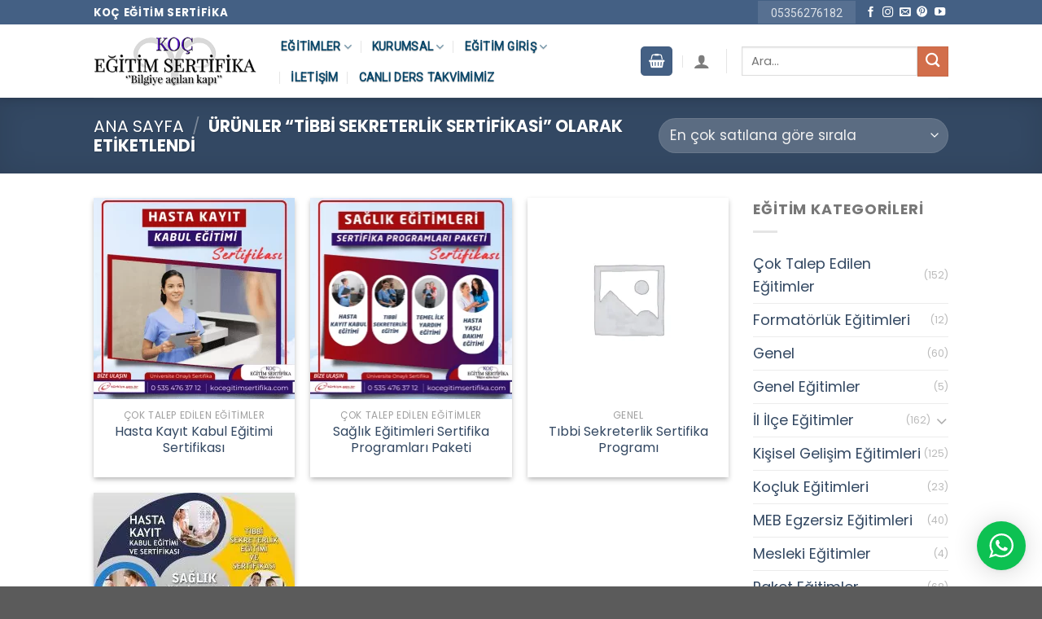

--- FILE ---
content_type: text/html; charset=UTF-8
request_url: https://kocegitimsertifika.com/egitim-etiket/tibbi-sekreterlik-sertifikasi/
body_size: 25200
content:
<!DOCTYPE html>
<!--[if IE 9 ]> <html lang="tr" class="ie9 loading-site no-js"> <![endif]-->
<!--[if IE 8 ]> <html lang="tr" class="ie8 loading-site no-js"> <![endif]-->
<!--[if (gte IE 9)|!(IE)]><!--><html lang="tr" class="loading-site no-js"> <!--<![endif]-->
<head>

<!-- Google Tag Manager -->
<script>(function(w,d,s,l,i){w[l]=w[l]||[];w[l].push({'gtm.start':
new Date().getTime(),event:'gtm.js'});var f=d.getElementsByTagName(s)[0],
j=d.createElement(s),dl=l!='dataLayer'?'&l='+l:'';j.async=true;j.src=
'https://www.googletagmanager.com/gtm.js?id='+i+dl;f.parentNode.insertBefore(j,f);
})(window,document,'script','dataLayer','GTM-PBKSQQN');</script>
<!-- End Google Tag Manager -->

<!-- Google tag (gtag.js) -->
<script async src="https://www.googletagmanager.com/gtag/js?id=G-G4T3BKJ5YR"></script>
<script>
  window.dataLayer = window.dataLayer || [];
  function gtag(){dataLayer.push(arguments);}
  gtag('js', new Date());

  gtag('config', 'G-G4T3BKJ5YR');
</script>
<!-- Google tag (gtag.js) -->
<script async src="https://www.googletagmanager.com/gtag/js?id=AW-999859351"></script>
<script>
  window.dataLayer = window.dataLayer || [];
  function gtag(){dataLayer.push(arguments);}
  gtag('js', new Date());

  gtag('config', 'AW-999859351');
</script>
	
	<meta charset="UTF-8" />
	<link rel="profile" href="https://gmpg.org/xfn/11" />
	<link rel="pingback" href="https://kocegitimsertifika.com/xmlrpc.php" />

	<script>(function(html){html.className = html.className.replace(/\bno-js\b/,'js')})(document.documentElement);</script>
<meta name='robots' content='index, follow, max-image-preview:large, max-snippet:-1, max-video-preview:-1' />
	<style>img:is([sizes="auto" i], [sizes^="auto," i]) { contain-intrinsic-size: 3000px 1500px }</style>
	<meta name="viewport" content="width=device-width, initial-scale=1, maximum-scale=1" />
	<!-- This site is optimized with the Yoast SEO plugin v26.7 - https://yoast.com/wordpress/plugins/seo/ -->
	<title>tibbi sekreterlik sertifikasi - Koç Eğitim Sertifika</title>
	<link rel="canonical" href="https://kocegitimsertifika.com/egitim-etiket/tibbi-sekreterlik-sertifikasi/" />
	<meta property="og:locale" content="tr_TR" />
	<meta property="og:type" content="article" />
	<meta property="og:title" content="tibbi sekreterlik sertifikasi - Koç Eğitim Sertifika" />
	<meta property="og:url" content="https://kocegitimsertifika.com/egitim-etiket/tibbi-sekreterlik-sertifikasi/" />
	<meta property="og:site_name" content="Koç Eğitim Sertifika" />
	<meta name="twitter:card" content="summary_large_image" />
	<meta name="twitter:site" content="@kocegitimserti1" />
	<script type="application/ld+json" class="yoast-schema-graph">{"@context":"https://schema.org","@graph":[{"@type":"CollectionPage","@id":"https://kocegitimsertifika.com/egitim-etiket/tibbi-sekreterlik-sertifikasi/","url":"https://kocegitimsertifika.com/egitim-etiket/tibbi-sekreterlik-sertifikasi/","name":"tibbi sekreterlik sertifikasi - Koç Eğitim Sertifika","isPartOf":{"@id":"https://kocegitimsertifika.com/#website"},"primaryImageOfPage":{"@id":"https://kocegitimsertifika.com/egitim-etiket/tibbi-sekreterlik-sertifikasi/#primaryimage"},"image":{"@id":"https://kocegitimsertifika.com/egitim-etiket/tibbi-sekreterlik-sertifikasi/#primaryimage"},"thumbnailUrl":"https://kocegitimsertifika.com/wp-content/uploads/Hasta-Kayit-Kabul-egitimi-Sertifikasi.png","breadcrumb":{"@id":"https://kocegitimsertifika.com/egitim-etiket/tibbi-sekreterlik-sertifikasi/#breadcrumb"},"inLanguage":"tr"},{"@type":"ImageObject","inLanguage":"tr","@id":"https://kocegitimsertifika.com/egitim-etiket/tibbi-sekreterlik-sertifikasi/#primaryimage","url":"https://kocegitimsertifika.com/wp-content/uploads/Hasta-Kayit-Kabul-egitimi-Sertifikasi.png","contentUrl":"https://kocegitimsertifika.com/wp-content/uploads/Hasta-Kayit-Kabul-egitimi-Sertifikasi.png","width":500,"height":500,"caption":"Hasta Kayit Kabul egitimi Sertifikasi"},{"@type":"BreadcrumbList","@id":"https://kocegitimsertifika.com/egitim-etiket/tibbi-sekreterlik-sertifikasi/#breadcrumb","itemListElement":[{"@type":"ListItem","position":1,"name":"Ana sayfa","item":"https://kocegitimsertifika.com/"},{"@type":"ListItem","position":2,"name":"EĞİTİMLER","item":"https://kocegitimsertifika.com/egitimlerimiz/"},{"@type":"ListItem","position":3,"name":"tibbi sekreterlik sertifikasi"}]},{"@type":"WebSite","@id":"https://kocegitimsertifika.com/#website","url":"https://kocegitimsertifika.com/","name":"Koç Eğitim Sertifika","description":"Uzaktan Eğitim Portalı","publisher":{"@id":"https://kocegitimsertifika.com/#organization"},"potentialAction":[{"@type":"SearchAction","target":{"@type":"EntryPoint","urlTemplate":"https://kocegitimsertifika.com/?s={search_term_string}"},"query-input":{"@type":"PropertyValueSpecification","valueRequired":true,"valueName":"search_term_string"}}],"inLanguage":"tr"},{"@type":"Organization","@id":"https://kocegitimsertifika.com/#organization","name":"Koç Eğitim Sertifika","url":"https://kocegitimsertifika.com/","logo":{"@type":"ImageObject","inLanguage":"tr","@id":"https://kocegitimsertifika.com/#/schema/logo/image/","url":"https://kocegitimsertifika.com/wp-content/uploads/logo-1.png","contentUrl":"https://kocegitimsertifika.com/wp-content/uploads/logo-1.png","width":300,"height":94,"caption":"Koç Eğitim Sertifika"},"image":{"@id":"https://kocegitimsertifika.com/#/schema/logo/image/"},"sameAs":["https://www.facebook.com/kocegitimsertifika/","https://x.com/kocegitimserti1","https://www.instagram.com/kocegitimsertifika/","https://www.youtube.com/channel/UCQh6V91rJIZSy3CJD_C1UVw"]}]}</script>
	<!-- / Yoast SEO plugin. -->


<link rel='dns-prefetch' href='//cdn.jsdelivr.net' />
<link rel='dns-prefetch' href='//fonts.googleapis.com' />
<link rel="alternate" type="application/rss+xml" title="Koç Eğitim Sertifika &raquo; akışı" href="https://kocegitimsertifika.com/feed/" />
<link rel="alternate" type="application/rss+xml" title="Koç Eğitim Sertifika &raquo; yorum akışı" href="https://kocegitimsertifika.com/comments/feed/" />
<link rel="alternate" type="application/rss+xml" title="Koç Eğitim Sertifika &raquo; tibbi sekreterlik sertifikasi Etiket akışı" href="https://kocegitimsertifika.com/egitim-etiket/tibbi-sekreterlik-sertifikasi/feed/" />
<link rel="prefetch" href="https://kocegitimsertifika.com/wp-content/themes/flatsome/assets/js/chunk.countup.fe2c1016.js" />
<link rel="prefetch" href="https://kocegitimsertifika.com/wp-content/themes/flatsome/assets/js/chunk.sticky-sidebar.a58a6557.js" />
<link rel="prefetch" href="https://kocegitimsertifika.com/wp-content/themes/flatsome/assets/js/chunk.tooltips.29144c1c.js" />
<link rel="prefetch" href="https://kocegitimsertifika.com/wp-content/themes/flatsome/assets/js/chunk.vendors-popups.947eca5c.js" />
<link rel="prefetch" href="https://kocegitimsertifika.com/wp-content/themes/flatsome/assets/js/chunk.vendors-slider.f0d2cbc9.js" />
<link rel='stylesheet' id='wptwa-public-css' href='https://kocegitimsertifika.com/wp-content/plugins/wpt-whatsapp/assets/css/public.css?ver=2.2.5' type='text/css' media='all' />
<link rel='stylesheet' id='wptwa-generated-css' href='https://kocegitimsertifika.com/wp-content/plugins/wpt-whatsapp/assets/css/auto-generated-wptwa.css?ver=1745835151' type='text/css' media='all' />
<style id='classic-theme-styles-inline-css' type='text/css'>
/*! This file is auto-generated */
.wp-block-button__link{color:#fff;background-color:#32373c;border-radius:9999px;box-shadow:none;text-decoration:none;padding:calc(.667em + 2px) calc(1.333em + 2px);font-size:1.125em}.wp-block-file__button{background:#32373c;color:#fff;text-decoration:none}
</style>
<style id='woocommerce-inline-inline-css' type='text/css'>
.woocommerce form .form-row .required { visibility: visible; }
</style>
<link rel='stylesheet' id='ez-toc-css' href='https://kocegitimsertifika.com/wp-content/plugins/easy-table-of-contents/assets/css/screen.min.css?ver=2.0.79.1' type='text/css' media='all' />
<style id='ez-toc-inline-css' type='text/css'>
div#ez-toc-container .ez-toc-title {font-size: 24px;}div#ez-toc-container .ez-toc-title {font-weight: 500;}div#ez-toc-container ul li , div#ez-toc-container ul li a {font-size: 18px;}div#ez-toc-container ul li , div#ez-toc-container ul li a {font-weight: 500;}div#ez-toc-container nav ul ul li {font-size: 90%;}div#ez-toc-container {width: 100%;}.ez-toc-box-title {font-weight: bold; margin-bottom: 10px; text-align: center; text-transform: uppercase; letter-spacing: 1px; color: #666; padding-bottom: 5px;position:absolute;top:-4%;left:5%;background-color: inherit;transition: top 0.3s ease;}.ez-toc-box-title.toc-closed {top:-25%;}
</style>
<link rel='stylesheet' id='brands-styles-css' href='https://kocegitimsertifika.com/wp-content/plugins/woocommerce/assets/css/brands.css?ver=10.3.7' type='text/css' media='all' />
<link rel='stylesheet' id='flatsome-main-css' href='https://kocegitimsertifika.com/wp-content/themes/flatsome/assets/css/flatsome.css?ver=3.15.3' type='text/css' media='all' />
<style id='flatsome-main-inline-css' type='text/css'>
@font-face {
				font-family: "fl-icons";
				font-display: block;
				src: url(https://kocegitimsertifika.com/wp-content/themes/flatsome/assets/css/icons/fl-icons.eot?v=3.15.3);
				src:
					url(https://kocegitimsertifika.com/wp-content/themes/flatsome/assets/css/icons/fl-icons.eot#iefix?v=3.15.3) format("embedded-opentype"),
					url(https://kocegitimsertifika.com/wp-content/themes/flatsome/assets/css/icons/fl-icons.woff2?v=3.15.3) format("woff2"),
					url(https://kocegitimsertifika.com/wp-content/themes/flatsome/assets/css/icons/fl-icons.ttf?v=3.15.3) format("truetype"),
					url(https://kocegitimsertifika.com/wp-content/themes/flatsome/assets/css/icons/fl-icons.woff?v=3.15.3) format("woff"),
					url(https://kocegitimsertifika.com/wp-content/themes/flatsome/assets/css/icons/fl-icons.svg?v=3.15.3#fl-icons) format("svg");
			}
</style>
<link rel='stylesheet' id='flatsome-shop-css' href='https://kocegitimsertifika.com/wp-content/themes/flatsome/assets/css/flatsome-shop.css?ver=3.15.3' type='text/css' media='all' />
<link rel='stylesheet' id='flatsome-googlefonts-css' href='//fonts.googleapis.com/css?family=Poppins%3Aregular%2C700%2Cregular%7CRoboto%3Aregular%2Cregular%7CDancing+Script%3Aregular%2C400&#038;display=swap&#038;ver=3.9' type='text/css' media='all' />
<link rel='stylesheet' id='call-now-button-modern-style-css' href='https://kocegitimsertifika.com/wp-content/plugins/call-now-button/resources/style/modern.css?ver=1.5.5' type='text/css' media='all' />
<script type="text/javascript" src="https://kocegitimsertifika.com/wp-includes/js/jquery/jquery.min.js?ver=3.7.1" id="jquery-core-js"></script>
<script type="text/javascript" src="https://kocegitimsertifika.com/wp-content/plugins/woocommerce/assets/js/jquery-blockui/jquery.blockUI.min.js?ver=2.7.0-wc.10.3.7" id="wc-jquery-blockui-js" defer="defer" data-wp-strategy="defer"></script>
<script type="text/javascript" id="wc-add-to-cart-js-extra">
/* <![CDATA[ */
var wc_add_to_cart_params = {"ajax_url":"\/wp-admin\/admin-ajax.php","wc_ajax_url":"\/?wc-ajax=%%endpoint%%","i18n_view_cart":"Sepetim","cart_url":"https:\/\/kocegitimsertifika.com\/sepet\/","is_cart":"","cart_redirect_after_add":"yes"};
/* ]]> */
</script>
<script type="text/javascript" src="https://kocegitimsertifika.com/wp-content/plugins/woocommerce/assets/js/frontend/add-to-cart.min.js?ver=10.3.7" id="wc-add-to-cart-js" defer="defer" data-wp-strategy="defer"></script>
<script type="text/javascript" src="https://kocegitimsertifika.com/wp-content/plugins/woocommerce/assets/js/js-cookie/js.cookie.min.js?ver=2.1.4-wc.10.3.7" id="wc-js-cookie-js" defer="defer" data-wp-strategy="defer"></script>
<script type="text/javascript" id="woocommerce-js-extra">
/* <![CDATA[ */
var woocommerce_params = {"ajax_url":"\/wp-admin\/admin-ajax.php","wc_ajax_url":"\/?wc-ajax=%%endpoint%%","i18n_password_show":"\u015eifreyi g\u00f6ster","i18n_password_hide":"\u015eifreyi gizle"};
/* ]]> */
</script>
<script type="text/javascript" src="https://kocegitimsertifika.com/wp-content/plugins/woocommerce/assets/js/frontend/woocommerce.min.js?ver=10.3.7" id="woocommerce-js" defer="defer" data-wp-strategy="defer"></script>
<link rel="https://api.w.org/" href="https://kocegitimsertifika.com/wp-json/" /><link rel="alternate" title="JSON" type="application/json" href="https://kocegitimsertifika.com/wp-json/wp/v2/product_tag/18896" /><link rel="EditURI" type="application/rsd+xml" title="RSD" href="https://kocegitimsertifika.com/xmlrpc.php?rsd" />
<meta name="generator" content="WordPress 6.8.3" />
<meta name="generator" content="WooCommerce 10.3.7" />
<script>document.createElement( "picture" );if(!window.HTMLPictureElement && document.addEventListener) {window.addEventListener("DOMContentLoaded", function() {var s = document.createElement("script");s.src = "https://kocegitimsertifika.com/wp-content/plugins/webp-express/js/picturefill.min.js";document.body.appendChild(s);});}</script><!--[if IE]><link rel="stylesheet" type="text/css" href="https://kocegitimsertifika.com/wp-content/themes/flatsome/assets/css/ie-fallback.css"><script src="//cdnjs.cloudflare.com/ajax/libs/html5shiv/3.6.1/html5shiv.js"></script><script>var head = document.getElementsByTagName('head')[0],style = document.createElement('style');style.type = 'text/css';style.styleSheet.cssText = ':before,:after{content:none !important';head.appendChild(style);setTimeout(function(){head.removeChild(style);}, 0);</script><script src="https://kocegitimsertifika.com/wp-content/themes/flatsome/assets/libs/ie-flexibility.js"></script><![endif]-->	<noscript><style>.woocommerce-product-gallery{ opacity: 1 !important; }</style></noscript>
	<meta name="generator" content="Elementor 3.25.9; features: additional_custom_breakpoints, e_optimized_control_loading; settings: css_print_method-external, google_font-enabled, font_display-auto">
			<style>
				.e-con.e-parent:nth-of-type(n+4):not(.e-lazyloaded):not(.e-no-lazyload),
				.e-con.e-parent:nth-of-type(n+4):not(.e-lazyloaded):not(.e-no-lazyload) * {
					background-image: none !important;
				}
				@media screen and (max-height: 1024px) {
					.e-con.e-parent:nth-of-type(n+3):not(.e-lazyloaded):not(.e-no-lazyload),
					.e-con.e-parent:nth-of-type(n+3):not(.e-lazyloaded):not(.e-no-lazyload) * {
						background-image: none !important;
					}
				}
				@media screen and (max-height: 640px) {
					.e-con.e-parent:nth-of-type(n+2):not(.e-lazyloaded):not(.e-no-lazyload),
					.e-con.e-parent:nth-of-type(n+2):not(.e-lazyloaded):not(.e-no-lazyload) * {
						background-image: none !important;
					}
				}
			</style>
			<style id="custom-css" type="text/css">:root {--primary-color: #446084;}.header-main{height: 90px}#logo img{max-height: 90px}#logo{width:200px;}.header-bottom{min-height: 10px}.header-top{min-height: 30px}.transparent .header-main{height: 265px}.transparent #logo img{max-height: 265px}.has-transparent + .page-title:first-of-type,.has-transparent + #main > .page-title,.has-transparent + #main > div > .page-title,.has-transparent + #main .page-header-wrapper:first-of-type .page-title{padding-top: 345px;}.header.show-on-scroll,.stuck .header-main{height:70px!important}.stuck #logo img{max-height: 70px!important}.search-form{ width: 55%;}.header-bottom {background-color: #ffffff}.top-bar-nav > li > a{line-height: 16px }.header-main .nav > li > a{line-height: 16px }.stuck .header-main .nav > li > a{line-height: 50px }.header-bottom-nav > li > a{line-height: 16px }@media (max-width: 549px) {.header-main{height: 70px}#logo img{max-height: 70px}}.nav-dropdown{border-radius:15px}.nav-dropdown{font-size:100%}body{font-size: 111%;}@media screen and (max-width: 549px){body{font-size: 95%;}}body{font-family:"Poppins", sans-serif}body{font-weight: 0}.nav > li > a {font-family:"Roboto", sans-serif;}.mobile-sidebar-levels-2 .nav > li > ul > li > a {font-family:"Roboto", sans-serif;}.nav > li > a {font-weight: 0;}.mobile-sidebar-levels-2 .nav > li > ul > li > a {font-weight: 0;}h1,h2,h3,h4,h5,h6,.heading-font, .off-canvas-center .nav-sidebar.nav-vertical > li > a{font-family: "Poppins", sans-serif;}h1,h2,h3,h4,h5,h6,.heading-font,.banner h1,.banner h2{font-weight: 700;}.alt-font{font-family: "Dancing Script", sans-serif;}.alt-font{font-weight: 400!important;}.current .breadcrumb-step, [data-icon-label]:after, .button#place_order,.button.checkout,.checkout-button,.single_add_to_cart_button.button{background-color: #b20000!important }.has-equal-box-heights .box-image {padding-top: 100%;}.badge-inner.on-sale{background-color: #b20000}input[type='submit'], input[type="button"], button:not(.icon), .button:not(.icon){border-radius: 20px!important}@media screen and (min-width: 550px){.products .box-vertical .box-image{min-width: 247px!important;width: 247px!important;}}button[name='update_cart'] { display: none; }/* Custom CSS *//* Top link */.medium-logo-center .flex-left .nav-top-link{color:#0b486b;text-shadow:rgba(0, 0, 0, 0.3) 0px 1px 1px;font-weight:600;box-shadow:none;}/* Span Tag */.medium-logo-center .account-item span{color:#0b486b;text-shadow:rgba(0, 0, 0, 0.3) 0px 1px 1px;}/* Header cart title */.medium-logo-center .cart-item .header-cart-title{color:#0b486b;text-shadow:rgba(0, 0, 0, 0.3) 0px 1px 1px;}/* Button */#wide-nav .flex-col .ux-search-submit{background-color:#0b486b;}.label-new.menu-item > a:after{content:"Yeni";}.label-hot.menu-item > a:after{content:"Yeni";}.label-sale.menu-item > a:after{content:"İndirim";}.label-popular.menu-item > a:after{content:"Popüler";}</style><style id="yellow-pencil">
/*
	The following CSS codes are created by the YellowPencil plugin.
	https://yellowpencil.waspthemes.com/
*/
.elementor-element-6735678c .elementor-element-2385be48{display:none;}span.amount{display:none!important;}.autocomplete-suggestion .search-price{display:none!important;}bdi{display:none!important;}.medium-logo-center .flex-left .nav-top-link{color:#0b486b;text-shadow:rgba(0, 0, 0, 0.3) 0px 1px 1px;font-weight:600;-webkit-box-shadow:none;box-shadow:none;}.product-main .product-summary .share-icons{display:none;}.medium-logo-center .account-item span{color:#0b486b;text-shadow:rgba(0, 0, 0, 0.3) 0px 1px 1px;}.medium-logo-center .cart-item .header-cart-title{color:#0b486b;text-shadow:rgba(0, 0, 0, 0.3) 0px 1px 1px;}#wide-nav .flex-col .ux-search-submit{background-color:#0b486b;}.icon-phone{color:#446084;}#tab-description .product{height:443px;}#main .product-footer .container .woocommerce-tabs .tab-panels #tab-description .row .col .col-inner .woocommerce .row-box-shadow-2 .product{width:382px !important;}.product-page-price del bdi{font-size:15px;color:#020202;text-decoration:line-through;}.product-page-price ins bdi{color:#ff0f0f;font-weight:700;}#wide-nav{display:none;}.elementor-element-48c1d2df del bdi{font-weight:700;position:relative;top:0px;padding-top:0px;}.product-short-description p a{color:#c3c5e8;text-decoration:underline;}.product-short-description p span{color:#ffffff !important;padding-top:0px;padding-bottom:0px;margin-bottom:0px;}.elementor-widget-text-editor .price bdi{display: none;}.elementor-widget-woocommerce-product-price .price-wrapper p{display: none;}.elementor-widget-woocommerce-product-short-description .product-short-description p{color:#dddddd;}#content .col:nth-child(18) .box-text-bottom{visibility: hidden;}#content .col:nth-child(18) .col-inner{visibility: hidden;}.elementor-element-22e3576c .elementor-hidden-tablet .elementor-form-fields-wrapper{padding-right:5px;padding-left:5px;border-style:solid;border-color:#020202;padding-top:5px;border-top-left-radius:15px;border-top-right-radius:15px;border-bottom-left-radius:15px;border-bottom-right-radius:15px;}.elementor-element-22e3576c .elementor-widget-heading h2.elementor-heading-title{padding-right:5px;padding-left:5px;border-color:#020202;border-width:1px;border-style:solid;padding-top:5px;padding-bottom:5px;border-top-left-radius:15px;border-top-right-radius:15px;border-bottom-left-radius:15px;border-bottom-right-radius:15px;background-color:#020202;color:#ffffff !important;}@media (max-width:767px){#tab-description p img{-webkit-transform:translatex(0px) translatey(0px);-ms-transform:translatex(0px) translatey(0px);transform:translatex(0px) translatey(0px);display:none;}}@media (max-width:569px){#top-bar .container{background-color:#4c387a;}.header-button-1 .header-button a{background: #4c387a;}}@media (max-width:484px){.wptwa-container .wptwa-toggle{z-index:999999;}}@media (max-width:479px){#devamini-oku-button{padding-left:15px !important;padding-right:15px !important;padding-top:15px;padding-bottom:15px;font-size:13px !important;}.elementor-widget-container > .badge-container:nth-child(1){display:none;}.medium-logo-center .off-canvas-toggle i{color:#ffffff;}}@media (max-width:468px){.medium-logo-center .off-canvas-toggle i{color:#ffffff;}.medium-logo-center .flex-left .cart-item a{background-color:#4c387a;}}@media (max-width:414px){.elementor-element-48c1d2df .elementor-form .elementor-form-fields-wrapper{padding-left:5px;padding-right:5px;border-style:solid;border-color:#020202;border-top-left-radius:10px;border-top-right-radius:10px;border-bottom-left-radius:10px;border-bottom-right-radius:10px;}.elementor-element-48c1d2df .elementor-form .elementor-field-group-name{padding-top:10px;}.elementor-element-48c1d2df .elementor-form .elementor-field-group{padding-right:3px !important;}}@media (min-width:768px){#main .product .elementor-element-48c1d2df{margin-bottom:141px;}.elementor-element-22e3576c .elementor-hidden-tablet label{font-size:14px;}.elementor-element-22e3576c .elementor-widget-heading h2.elementor-heading-title{font-size:20px !important;}}@media (min-width:850px){#tab-description .product{max-width:100%;}}
</style></head>
	<script src="https://ajax.googleapis.com/ajax/libs/jquery/3.1.0/jquery.min.js"></script>
<script>$(function() {
// başlığı çekelim
var pageTitle = $("title").text();

// Başlık değişiyor
$(window).blur(function() {
$("title").html("Gözüm Üzerinde&#128512;");
});

// geri geldiğinde eski başlığı yapalım
$(window).focus(function() {
$("title").text(pageTitle);
});
});
</script>

<body data-rsssl=1 class="archive tax-product_tag term-tibbi-sekreterlik-sertifikasi term-18896 wp-theme-flatsome theme-flatsome non-logged-in woocommerce woocommerce-page woocommerce-no-js header-shadow box-shadow lightbox nav-dropdown-has-arrow nav-dropdown-has-shadow nav-dropdown-has-border elementor-default elementor-kit-89501">
<!-- Google Tag Manager (noscript) -->
<noscript><iframe src="https://www.googletagmanager.com/ns.html?id=GTM-PBKSQQN"
height="0" width="0" style="display:none;visibility:hidden"></iframe></noscript>
<!-- End Google Tag Manager (noscript) -->

<a class="skip-link screen-reader-text" href="#main">Skip to content</a>

<div id="wrapper">

	
	<header id="header" class="header has-sticky sticky-jump">
		<div class="header-wrapper">
			<div id="top-bar" class="header-top hide-for-sticky nav-dark">
    <div class="flex-row container">
      <div class="flex-col hide-for-medium flex-left">
          <ul class="nav nav-left medium-nav-center nav-small  nav-tabs">
              <li class="html custom html_topbar_left"><strong class="uppercase">Koç Eğitim Sertifika</strong> </li>          </ul>
      </div>

      <div class="flex-col hide-for-medium flex-center">
          <ul class="nav nav-center nav-small  nav-tabs">
                        </ul>
      </div>

      <div class="flex-col hide-for-medium flex-right">
         <ul class="nav top-bar-nav nav-right nav-small  nav-tabs">
              <li class="html custom html_topbar_right"><a style="font-size:14px; text-decoration:none;" href="tel:05356276182"><span>05356276182</a>  </li><li class="html header-social-icons ml-0">
	<div class="social-icons follow-icons" ><a href="https://www.facebook.com/kariyerpoliklinigii" target="_blank" data-label="Facebook" rel="noopener noreferrer nofollow" class="icon plain facebook tooltip" title="Facebook' ta Takip Edin" aria-label="Facebook&#039; ta Takip Edin"><i class="icon-facebook" ></i></a><a href="https://www.instagram.com/kocegitimsertifika" target="_blank" rel="noopener noreferrer nofollow" data-label="Instagram" class="icon plain  instagram tooltip" title="Instagram' da Takip Edin" aria-label="Instagram&#039; da Takip Edin"><i class="icon-instagram" ></i></a><a href="mailto:mailto:kariyerakademiadana@gmail.com" data-label="E-mail" rel="nofollow" class="icon plain  email tooltip" title="Bize email gönderin" aria-label="Bize email gönderin"><i class="icon-envelop" ></i></a><a href="https://tr.pinterest.com/omurboyuegitim0427/" target="_blank" rel="noopener noreferrer nofollow"  data-label="Pinterest"  class="icon plain  pinterest tooltip" title="Pinterest' te Takip Edin" aria-label="Pinterest&#039; te Takip Edin"><i class="icon-pinterest" ></i></a><a href="https://www.youtube.com/channel/UCw-ndIAAUP0n8EVQSs3mUgA" target="_blank" rel="noopener noreferrer nofollow" data-label="YouTube" class="icon plain  youtube tooltip" title="Youtube' ta Takip Edin" aria-label="Youtube&#039; ta Takip Edin"><i class="icon-youtube" ></i></a></div></li>          </ul>
      </div>

            <div class="flex-col show-for-medium flex-grow">
          <ul class="nav nav-center nav-small mobile-nav  nav-tabs">
              <li class="header-contact-wrapper">
		<ul id="header-contact" class="nav nav-divided nav-uppercase header-contact">
		
					
			
				</ul>
</li><li class="html header-button-1">
	<div class="header-button">
	<a href="tel:+905356276182" class="button primary is-outline"  style="border-radius:99px;">
    <span>BİZİ ARAYIN</span>
  </a>
	</div>
</li>


<li class="html header-button-2">
	<div class="header-button">
	<a href="tel:+905356276182" class="button secondary is-outline"  style="border-radius:99px;">
    <span>0535 627 61 82</span>
  </a>
	</div>
</li>
          </ul>
      </div>
      
    </div>
</div>
<div id="masthead" class="header-main ">
      <div class="header-inner flex-row container logo-left medium-logo-center" role="navigation">

          <!-- Logo -->
          <div id="logo" class="flex-col logo">
            
<!-- Header logo -->
<a href="https://kocegitimsertifika.com/" title="Koç Eğitim Sertifika - Uzaktan Eğitim Portalı" rel="home">
		<picture><source srcset="https://kocegitimsertifika.com/wp-content/webp-express/webp-images/uploads/logo-1.png.webp" type="image/webp"><img width="300" height="94" src="https://kocegitimsertifika.com/wp-content/uploads/logo-1.png" class="header_logo header-logo webpexpress-processed" alt="Koç Eğitim Sertifika"></picture><picture><source srcset="https://kocegitimsertifika.com/wp-content/webp-express/webp-images/uploads/logo-1.png.webp" type="image/webp"><img width="300" height="94" src="https://kocegitimsertifika.com/wp-content/uploads/logo-1.png" class="header-logo-dark webpexpress-processed" alt="Koç Eğitim Sertifika"></picture></a>
          </div>

          <!-- Mobile Left Elements -->
          <div class="flex-col show-for-medium flex-left">
            <ul class="mobile-nav nav nav-left ">
              <li class="cart-item has-icon">

<div class="header-button">      <a href="https://kocegitimsertifika.com/sepet/" class="header-cart-link off-canvas-toggle nav-top-link icon primary button round is-small" data-open="#cart-popup" data-class="off-canvas-cart" title="Sepet" data-pos="right">
  
    <i class="icon-shopping-basket"
    data-icon-label="0">
  </i>
  </a>
</div>

  <!-- Cart Sidebar Popup -->
  <div id="cart-popup" class="mfp-hide widget_shopping_cart">
  <div class="cart-popup-inner inner-padding">
      <div class="cart-popup-title text-center">
          <h4 class="uppercase">Sepet</h4>
          <div class="is-divider"></div>
      </div>
      <div class="widget_shopping_cart_content">
          

	<p class="woocommerce-mini-cart__empty-message">Sepetinizde ürün bulunmuyor.</p>


      </div>
             <div class="cart-sidebar-content relative"></div>  </div>
  </div>

</li>
            </ul>
          </div>

          <!-- Left Elements -->
          <div class="flex-col hide-for-medium flex-left
            flex-grow">
            <ul class="header-nav header-nav-main nav nav-left  nav-divided nav-uppercase" >
              <li id="menu-item-230" class="menu-item menu-item-type-post_type menu-item-object-page menu-item-has-children menu-item-230 menu-item-design-default has-dropdown"><a href="https://kocegitimsertifika.com/egitimlerimiz/" class="nav-top-link">Eğitimler<i class="icon-angle-down" ></i></a>
<ul class="sub-menu nav-dropdown nav-dropdown-bold">
	<li id="menu-item-71793" class="label-popular menu-item menu-item-type-taxonomy menu-item-object-product_cat menu-item-has-children menu-item-71793 nav-dropdown-col"><a href="https://kocegitimsertifika.com/egitim-kategori/cok-talep-edilen-egitimler/">Çok Talep Edilenler</a>
	<ul class="sub-menu nav-column nav-dropdown-bold">
		<li id="menu-item-83765" class="menu-item menu-item-type-taxonomy menu-item-object-product_cat menu-item-83765"><a href="https://kocegitimsertifika.com/egitim-kategori/kisisel-gelisim-egitimleri/">Kişisel Gelişim Eğitimleri</a></li>
		<li id="menu-item-71795" class="menu-item menu-item-type-taxonomy menu-item-object-product_cat menu-item-71795"><a href="https://kocegitimsertifika.com/egitim-kategori/formatorluk-egitimleri/">Formatörlük Eğitimleri</a></li>
		<li id="menu-item-71798" class="menu-item menu-item-type-taxonomy menu-item-object-product_cat menu-item-71798"><a href="https://kocegitimsertifika.com/egitim-kategori/meb-egzersiz-egitimleri/">MEB Egzersiz Eğitimleri</a></li>
		<li id="menu-item-89197" class="menu-item menu-item-type-taxonomy menu-item-object-product_cat menu-item-89197"><a href="https://kocegitimsertifika.com/egitim-kategori/mesleki-egitimler-sertifikasi/">Mesleki Eğitimler</a></li>
		<li id="menu-item-71801" class="menu-item menu-item-type-taxonomy menu-item-object-product_cat menu-item-71801"><a href="https://kocegitimsertifika.com/egitim-kategori/psikoloji-egitimleri/">Psikoloji Eğitimleri</a></li>
		<li id="menu-item-71796" class="label-popular menu-item menu-item-type-taxonomy menu-item-object-product_cat menu-item-71796"><a href="https://kocegitimsertifika.com/egitim-kategori/paket-egitimler/">Paket Eğitimler</a></li>
		<li id="menu-item-83766" class="menu-item menu-item-type-taxonomy menu-item-object-product_cat menu-item-83766"><a href="https://kocegitimsertifika.com/egitim-kategori/kocluk-egitimleri/">Koçluk Eğitimleri</a></li>
		<li id="menu-item-87508" class="menu-item menu-item-type-taxonomy menu-item-object-product_cat menu-item-87508"><a href="https://kocegitimsertifika.com/egitim-kategori/lisans-yuksek-lisans-doktora-programlari/">Lisans / Yüksek Lisans / Doktora Programları</a></li>
	</ul>
</li>
	<li id="menu-item-71834" class="image-column menu-item menu-item-type-custom menu-item-object-custom menu-item-71834"><a class="dropdown-image-column"><picture><source srcset="https://kocegitimsertifika.com/wp-content/webp-express/webp-images/uploads/2018/01/sorular.jpg.webp" type="image/webp"><img fetchpriority="high" width="180" height="480" src="https://kocegitimsertifika.com/wp-content/uploads/2018/01/sorular.jpg" title="Eğitimler" alt="Eğitimler" class="webpexpress-processed"></picture></a></li>
</ul>
</li>
<li id="menu-item-71345" class="menu-item menu-item-type-custom menu-item-object-custom menu-item-has-children menu-item-71345 menu-item-design-default has-dropdown"><a href="#" class="nav-top-link">Kurumsal<i class="icon-angle-down" ></i></a>
<ul class="sub-menu nav-dropdown nav-dropdown-bold">
	<li id="menu-item-265" class="menu-item menu-item-type-post_type menu-item-object-page menu-item-has-children menu-item-265 nav-dropdown-col"><a href="https://kocegitimsertifika.com/hakkimizda/">Hakkımızda</a>
	<ul class="sub-menu nav-column nav-dropdown-bold">
		<li id="menu-item-71416" class="menu-item menu-item-type-post_type menu-item-object-page menu-item-71416"><a href="https://kocegitimsertifika.com/uzman-kadromuz/">Uzman Kadromuz</a></li>
		<li id="menu-item-71415" class="menu-item menu-item-type-post_type menu-item-object-page menu-item-71415"><a href="https://kocegitimsertifika.com/cozum-ortaklari/">Çözüm Ortakları</a></li>
		<li id="menu-item-72274" class="menu-item menu-item-type-post_type menu-item-object-page menu-item-72274"><a href="https://kocegitimsertifika.com/egitim-firsatlari/">Eğitim Fırsatları</a></li>
		<li id="menu-item-247" class="menu-item menu-item-type-post_type menu-item-object-page menu-item-247"><a href="https://kocegitimsertifika.com/haber-duyuru/">Haber / Duyuru</a></li>
		<li id="menu-item-71417" class="menu-item menu-item-type-post_type menu-item-object-page menu-item-71417"><a href="https://kocegitimsertifika.com/sik-sorulan-sorular/">Sık Sorulan Sorular</a></li>
		<li id="menu-item-81843" class="menu-item menu-item-type-post_type menu-item-object-page menu-item-81843"><a href="https://kocegitimsertifika.com/sertifika-ornekleri/">Sertifika Örnekleri</a></li>
		<li id="menu-item-77298" class="menu-item menu-item-type-custom menu-item-object-custom menu-item-77298"><a href="https://kocegitimsertifika.com/blog/">Blog</a></li>
	</ul>
</li>
</ul>
</li>
<li id="menu-item-71421" class="menu-item menu-item-type-custom menu-item-object-custom menu-item-has-children menu-item-71421 menu-item-design-default has-dropdown"><a target="_blank" rel="noopener noreferrer" href="https://universiteegitimleri.com/login" class="nav-top-link">Eğitim Giriş<i class="icon-angle-down" ></i></a>
<ul class="sub-menu nav-dropdown nav-dropdown-bold">
	<li id="menu-item-87516" class="menu-item menu-item-type-custom menu-item-object-custom menu-item-87516"><a href="https://onlineegitimmerkezi.com.tr">EĞİTİME GİRİŞ (YENİ)</a></li>
</ul>
</li>
<li id="menu-item-264" class="menu-item menu-item-type-post_type menu-item-object-page menu-item-264 menu-item-design-default"><a href="https://kocegitimsertifika.com/iletisim/" class="nav-top-link">İletişim</a></li>
<li id="menu-item-102565" class="menu-item menu-item-type-post_type menu-item-object-page menu-item-102565 menu-item-design-default"><a href="https://kocegitimsertifika.com/canli-ders-takvimimiz/" class="nav-top-link">Canlı Ders Takvimimiz</a></li>
            </ul>
          </div>

          <!-- Right Elements -->
          <div class="flex-col hide-for-medium flex-right">
            <ul class="header-nav header-nav-main nav nav-right  nav-divided nav-uppercase">
              <li class="cart-item has-icon has-dropdown">
<div class="header-button">
<a href="https://kocegitimsertifika.com/sepet/" title="Sepet" class="header-cart-link icon primary button round is-small">



    <i class="icon-shopping-basket"
    data-icon-label="0">
  </i>
  </a>
</div>
 <ul class="nav-dropdown nav-dropdown-bold">
    <li class="html widget_shopping_cart">
      <div class="widget_shopping_cart_content">
        

	<p class="woocommerce-mini-cart__empty-message">Sepetinizde ürün bulunmuyor.</p>


      </div>
    </li>
     </ul>

</li>
<li class="account-item has-icon
    "
>

<a href="https://kocegitimsertifika.com/hesabim/"
    class="nav-top-link nav-top-not-logged-in is-small"
    data-open="#login-form-popup"  >
  <i class="icon-user" ></i>
</a>



</li>
<li class="header-divider"></li><li class="header-search-form search-form html relative has-icon">
	<div class="header-search-form-wrapper">
		<div class="searchform-wrapper ux-search-box relative is-normal"><form role="search" method="get" class="searchform" action="https://kocegitimsertifika.com/">
	<div class="flex-row relative">
						<div class="flex-col flex-grow">
			<label class="screen-reader-text" for="woocommerce-product-search-field-0">Ara:</label>
			<input type="search" id="woocommerce-product-search-field-0" class="search-field mb-0" placeholder="Ara..." value="" name="s" />
			<input type="hidden" name="post_type" value="product" />
					</div>
		<div class="flex-col">
			<button type="submit" value="Ara" class="ux-search-submit submit-button secondary button icon mb-0" aria-label="Submit">
				<i class="icon-search" ></i>			</button>
		</div>
	</div>
	<div class="live-search-results text-left z-top"></div>
</form>
</div>	</div>
</li>            </ul>
          </div>

          <!-- Mobile Right Elements -->
          <div class="flex-col show-for-medium flex-right">
            <ul class="mobile-nav nav nav-right ">
              <li class="nav-icon has-icon">
  		<a href="#" data-open="#main-menu" data-pos="center" data-bg="main-menu-overlay" data-color="" class="is-small" aria-label="Menu" aria-controls="main-menu" aria-expanded="false">
		
		  <i class="icon-menu" ></i>
		  		</a>
	</li>            </ul>
          </div>

      </div>
     
            <div class="container"><div class="top-divider full-width"></div></div>
      </div><div id="wide-nav" class="header-bottom wide-nav hide-for-medium">
    <div class="flex-row container">

                        <div class="flex-col hide-for-medium flex-left">
                <ul class="nav header-nav header-bottom-nav nav-left  nav-divided nav-uppercase">
                    <li class="header-contact-wrapper">
		<ul id="header-contact" class="nav nav-divided nav-uppercase header-contact">
		
					
			
				</ul>
</li>                </ul>
            </div>
            
            
                        <div class="flex-col hide-for-medium flex-right flex-grow">
              <ul class="nav header-nav header-bottom-nav nav-right  nav-divided nav-uppercase">
                                 </ul>
            </div>
            
            
    </div>
</div>

<div class="header-bg-container fill"><div class="header-bg-image fill"></div><div class="header-bg-color fill"></div></div>		</div>
	</header>

	<div class="shop-page-title category-page-title page-title featured-title dark ">

	<div class="page-title-bg fill">
		<div class="title-bg fill bg-fill" data-parallax-fade="true" data-parallax="-2" data-parallax-background data-parallax-container=".page-title"></div>
		<div class="title-overlay fill"></div>
	</div>

	<div class="page-title-inner flex-row  medium-flex-wrap container">
	  <div class="flex-col flex-grow medium-text-center">
	  	 	 <div class="is-large">
	<nav class="woocommerce-breadcrumb breadcrumbs uppercase"><a href="https://kocegitimsertifika.com">Ana Sayfa</a> <span class="divider">&#47;</span> Ürünler &ldquo;tibbi sekreterlik sertifikasi&rdquo; olarak etiketlendi</nav></div>
<div class="category-filtering category-filter-row show-for-medium">
	<a href="#" data-open="#shop-sidebar" data-visible-after="true" data-pos="left" class="filter-button uppercase plain">
		<i class="icon-equalizer"></i>
		<strong>Filtrele</strong>
	</a>
	<div class="inline-block">
			</div>
</div>
	  </div>

	   <div class="flex-col medium-text-center  form-flat">
	  	 	<p class="woocommerce-result-count hide-for-medium">
	Showing all 4 results</p>
<form class="woocommerce-ordering" method="get">
		<select
		name="orderby"
		class="orderby"
					aria-label="Sipariş"
			>
					<option value="popularity"  selected='selected'>En çok satılana göre sırala</option>
					<option value="rating" >Ortalama puana göre sırala</option>
					<option value="date" >En yeniye göre sırala</option>
					<option value="price" >Fiyata göre sırala: Düşükten yükseğe</option>
					<option value="price-desc" >Fiyata göre sırala: Yüksekten düşüğe</option>
			</select>
	<input type="hidden" name="paged" value="1" />
	</form>
	   </div>

	</div>
</div>

	<main id="main" class="">
<div class="row category-page-row">

		<div class="col large-9">
		<div class="shop-container">
		
		<div class="woocommerce-notices-wrapper"></div><div class="products row row-small large-columns-3 medium-columns-3 small-columns-2 has-shadow row-box-shadow-2 row-box-shadow-5-hover has-equal-box-heights equalize-box">
<div class="product-small col has-hover product type-product post-71611 status-publish first instock product_cat-cok-talep-edilen-egitimler product_cat-kisisel-gelisim-egitimleri product_tag-1-sira product_tag-en-iyi-hasta-kayit-kabul-egitimi product_tag-en-iyi-tibbi-sekreterlik-egitimi product_tag-en-uygun-fiyata-hasta-kayit-kabul-egitimi product_tag-en-uygun-fiyata-hasta-kayit-kabul-sertifikasi product_tag-hasta-kayit-kabul-egitimi product_tag-hasta-kayit-kabul-sertifikasi product_tag-hasta-kayit-kabul-egitimi-nereden-alinir product_tag-hasta-kayit-kabul-egitimi-sertifikasi product_tag-hasta-kayit-kabul-egitimi-uzaktan-egitim product_tag-hasta-kayit-kabul-sertifikasi-nereden-alinir product_tag-tibbi-sekreterlik-egitimi product_tag-tibbi-sekreterlik-sertifikasi has-post-thumbnail featured sold-individually product-type-simple">
	<div class="col-inner">
	
<div class="badge-container absolute left top z-1">
</div>
	<div class="product-small box ">
		<div class="box-image">
			<div class="image-glow">
				<a href="https://kocegitimsertifika.com/egitim/hasta-kayit-kabul-egitimi-sertifikasi/" aria-label="Hasta Kayıt Kabul Eğitimi Sertifikası">
					<picture><source srcset="https://kocegitimsertifika.com/wp-content/webp-express/webp-images/uploads/Hasta-Kayit-Kabul-egitimi-Sertifikasi-247x247.png.webp 247w, https://kocegitimsertifika.com/wp-content/webp-express/webp-images/uploads/Hasta-Kayit-Kabul-egitimi-Sertifikasi-300x300.png.webp 300w, https://kocegitimsertifika.com/wp-content/webp-express/webp-images/uploads/Hasta-Kayit-Kabul-egitimi-Sertifikasi-150x150.png.webp 150w, https://kocegitimsertifika.com/wp-content/webp-express/webp-images/uploads/Hasta-Kayit-Kabul-egitimi-Sertifikasi-50x50.png.webp 50w, https://kocegitimsertifika.com/wp-content/webp-express/webp-images/uploads/Hasta-Kayit-Kabul-egitimi-Sertifikasi-100x100.png.webp 100w, https://kocegitimsertifika.com/wp-content/webp-express/webp-images/uploads/Hasta-Kayit-Kabul-egitimi-Sertifikasi.png.webp 500w" sizes="(max-width: 247px) 100vw, 247px" type="image/webp"><img loading="lazy" width="247" height="247" src="https://kocegitimsertifika.com/wp-content/uploads/Hasta-Kayit-Kabul-egitimi-Sertifikasi-247x247.png" class="attachment-woocommerce_thumbnail size-woocommerce_thumbnail webpexpress-processed" alt="Hasta Kayit Kabul egitimi Sertifikasi" decoding="async" srcset="https://kocegitimsertifika.com/wp-content/uploads/Hasta-Kayit-Kabul-egitimi-Sertifikasi-247x247.png 247w, https://kocegitimsertifika.com/wp-content/uploads/Hasta-Kayit-Kabul-egitimi-Sertifikasi-300x300.png 300w, https://kocegitimsertifika.com/wp-content/uploads/Hasta-Kayit-Kabul-egitimi-Sertifikasi-150x150.png 150w, https://kocegitimsertifika.com/wp-content/uploads/Hasta-Kayit-Kabul-egitimi-Sertifikasi-50x50.png 50w, https://kocegitimsertifika.com/wp-content/uploads/Hasta-Kayit-Kabul-egitimi-Sertifikasi-100x100.png 100w, https://kocegitimsertifika.com/wp-content/uploads/Hasta-Kayit-Kabul-egitimi-Sertifikasi.png 500w" sizes="(max-width: 247px) 100vw, 247px"></picture>				</a>
			</div>
			<div class="image-tools is-small top right show-on-hover">
							</div>
			<div class="image-tools is-small hide-for-small bottom left show-on-hover">
							</div>
			<div class="image-tools grid-tools text-center hide-for-small bottom hover-slide-in show-on-hover">
							</div>
					</div>

		<div class="box-text box-text-products text-center grid-style-2">
			<div class="title-wrapper">		<p class="category uppercase is-smaller no-text-overflow product-cat op-7">
			Çok Talep Edilen Eğitimler		</p>
	<p class="name product-title woocommerce-loop-product__title"><a href="https://kocegitimsertifika.com/egitim/hasta-kayit-kabul-egitimi-sertifikasi/" class="woocommerce-LoopProduct-link woocommerce-loop-product__link">Hasta Kayıt Kabul Eğitimi Sertifikası</a></p></div><div class="price-wrapper">
</div>	<span id="woocommerce_loop_add_to_cart_link_describedby_71611" class="screen-reader-text">
			</span>
		</div>
	</div>
		</div>
</div><div class="product-small col has-hover product type-product post-71644 status-publish instock product_cat-cok-talep-edilen-egitimler product_cat-kisisel-gelisim-egitimleri product_cat-paket-egitimler product_tag-1-sira product_tag-en-uygun-hasta-kayit-kabul-sertifikasi product_tag-en-uygun-hasta-ve-yasli-bakim-sertifikasi product_tag-en-uygun-tibbi-sekreterlik-sertifikasi product_tag-hasta-kayit-kabul-egitimi product_tag-hasta-kayit-kabul-sertifikasi product_tag-hasta-ve-yasli-bakimi-egitimi product_tag-hasta-yasli-sertifikasi product_tag-ilk-yardim-egitimi product_tag-ilk-yardim-sertifikasi product_tag-online-tibbi-sekreterlik-sertifikasi product_tag-tibbi-sekreterlik-egitimi product_tag-tibbi-sekreterlik-sertifikasi product_tag-uzaktan-egitim-hasta-kayit-kabul-egitimi-sertifikasi product_tag-uzaktan-egitim-hasta-ve-yasli-bakim-sertifikasi product_tag-uzaktan-egitim-temel-ilk-yardim-sertifikasi has-post-thumbnail featured sold-individually product-type-simple">
	<div class="col-inner">
	
<div class="badge-container absolute left top z-1">
</div>
	<div class="product-small box ">
		<div class="box-image">
			<div class="image-glow">
				<a href="https://kocegitimsertifika.com/egitim/saglik-egitimleri-sertifika-programlari-paketi/" aria-label="Sağlık Eğitimleri Sertifika Programları Paketi">
					<picture><source srcset="https://kocegitimsertifika.com/wp-content/webp-express/webp-images/uploads/Saglik-Egitimleri-Sertifika-Programlari-Paketi-Sertifikasi-247x247.png.webp 247w, https://kocegitimsertifika.com/wp-content/webp-express/webp-images/uploads/Saglik-Egitimleri-Sertifika-Programlari-Paketi-Sertifikasi-300x300.png.webp 300w, https://kocegitimsertifika.com/wp-content/webp-express/webp-images/uploads/Saglik-Egitimleri-Sertifika-Programlari-Paketi-Sertifikasi-150x150.png.webp 150w, https://kocegitimsertifika.com/wp-content/webp-express/webp-images/uploads/Saglik-Egitimleri-Sertifika-Programlari-Paketi-Sertifikasi-50x50.png.webp 50w, https://kocegitimsertifika.com/wp-content/webp-express/webp-images/uploads/Saglik-Egitimleri-Sertifika-Programlari-Paketi-Sertifikasi-100x100.png.webp 100w, https://kocegitimsertifika.com/wp-content/webp-express/webp-images/uploads/Saglik-Egitimleri-Sertifika-Programlari-Paketi-Sertifikasi.png.webp 500w" sizes="(max-width: 247px) 100vw, 247px" type="image/webp"><img loading="lazy" width="247" height="247" src="https://kocegitimsertifika.com/wp-content/uploads/Saglik-Egitimleri-Sertifika-Programlari-Paketi-Sertifikasi-247x247.png" class="attachment-woocommerce_thumbnail size-woocommerce_thumbnail webpexpress-processed" alt="Saglik Egitimleri Sertifika Programlari Paketi Sertifikasi" decoding="async" srcset="https://kocegitimsertifika.com/wp-content/uploads/Saglik-Egitimleri-Sertifika-Programlari-Paketi-Sertifikasi-247x247.png 247w, https://kocegitimsertifika.com/wp-content/uploads/Saglik-Egitimleri-Sertifika-Programlari-Paketi-Sertifikasi-300x300.png 300w, https://kocegitimsertifika.com/wp-content/uploads/Saglik-Egitimleri-Sertifika-Programlari-Paketi-Sertifikasi-150x150.png 150w, https://kocegitimsertifika.com/wp-content/uploads/Saglik-Egitimleri-Sertifika-Programlari-Paketi-Sertifikasi-50x50.png 50w, https://kocegitimsertifika.com/wp-content/uploads/Saglik-Egitimleri-Sertifika-Programlari-Paketi-Sertifikasi-100x100.png 100w, https://kocegitimsertifika.com/wp-content/uploads/Saglik-Egitimleri-Sertifika-Programlari-Paketi-Sertifikasi.png 500w" sizes="(max-width: 247px) 100vw, 247px"></picture>				</a>
			</div>
			<div class="image-tools is-small top right show-on-hover">
							</div>
			<div class="image-tools is-small hide-for-small bottom left show-on-hover">
							</div>
			<div class="image-tools grid-tools text-center hide-for-small bottom hover-slide-in show-on-hover">
							</div>
					</div>

		<div class="box-text box-text-products text-center grid-style-2">
			<div class="title-wrapper">		<p class="category uppercase is-smaller no-text-overflow product-cat op-7">
			Çok Talep Edilen Eğitimler		</p>
	<p class="name product-title woocommerce-loop-product__title"><a href="https://kocegitimsertifika.com/egitim/saglik-egitimleri-sertifika-programlari-paketi/" class="woocommerce-LoopProduct-link woocommerce-loop-product__link">Sağlık Eğitimleri Sertifika Programları Paketi</a></p></div><div class="price-wrapper">
</div>	<span id="woocommerce_loop_add_to_cart_link_describedby_71644" class="screen-reader-text">
			</span>
		</div>
	</div>
		</div>
</div><div class="product-small col has-hover product type-product post-102780 status-publish last instock product_cat-genel product_tag-aile-sagligi-merkezi product_tag-arsivleme product_tag-dilekce product_tag-dis-klinigi product_tag-dosya-tasnif-sistemleri product_tag-dosyalama product_tag-e-devlet-sorgulanabilir-sertifika product_tag-evrak-yonetimi product_tag-hasta-kabul-ve-kayit product_tag-hasta-kayit-islemleri product_tag-hastane-sekreterligi product_tag-koc-egitim-sertifika product_tag-kurum-ici-yazisma product_tag-onay-ve-imza product_tag-online-egitim product_tag-online-sinav product_tag-poliklinik-sekreteri product_tag-randevu-yonetimi product_tag-rehabilitasyon-merkezi product_tag-resmi-yazismalar product_tag-saglik-iletisimi product_tag-saglik-kurumlari product_tag-saglik-turizmi product_tag-tibbi-sekreterlik product_tag-tibbi-sekreterlik-sertifikasi product_tag-tibbi-laboratuvar product_tag-tibbi-raporlama product_tag-tibbi-sekreterlik-kursu product_tag-tibbi-sekreterlik-sertifika-programi product_tag-tibbi-terminoloji product_tag-tip-merkezi product_tag-universite-onayli-sertifika product_tag-uzaktan-egitim shipping-taxable product-type-simple">
	<div class="col-inner">
	
<div class="badge-container absolute left top z-1">
</div>
	<div class="product-small box ">
		<div class="box-image">
			<div class="image-glow">
				<a href="https://kocegitimsertifika.com/egitim/tibbi-sekreterlik-sertifika-programi/" aria-label="Tıbbi Sekreterlik Sertifika Programı">
					<picture><source srcset="https://kocegitimsertifika.com/wp-content/webp-express/webp-images/uploads/woocommerce-placeholder-247x247.png.webp 247w, https://kocegitimsertifika.com/wp-content/webp-express/webp-images/uploads/woocommerce-placeholder-100x100.png.webp 100w, https://kocegitimsertifika.com/wp-content/webp-express/webp-images/uploads/woocommerce-placeholder-510x510.png.webp 510w, https://kocegitimsertifika.com/wp-content/webp-express/webp-images/uploads/woocommerce-placeholder-300x300.png.webp 300w, https://kocegitimsertifika.com/wp-content/webp-express/webp-images/uploads/woocommerce-placeholder-1024x1024.png.webp 1024w, https://kocegitimsertifika.com/wp-content/webp-express/webp-images/uploads/woocommerce-placeholder-150x150.png.webp 150w, https://kocegitimsertifika.com/wp-content/webp-express/webp-images/uploads/woocommerce-placeholder-768x768.png.webp 768w, https://kocegitimsertifika.com/wp-content/webp-express/webp-images/uploads/woocommerce-placeholder-640x640.png.webp 640w, https://kocegitimsertifika.com/wp-content/webp-express/webp-images/uploads/woocommerce-placeholder.png.webp 1200w" sizes="(max-width: 247px) 100vw, 247px" type="image/webp"><img loading="lazy" width="247" height="247" src="https://kocegitimsertifika.com/wp-content/uploads/woocommerce-placeholder-247x247.png" class="woocommerce-placeholder wp-post-image webpexpress-processed" alt="Yer tutucu" decoding="async" srcset="https://kocegitimsertifika.com/wp-content/uploads/woocommerce-placeholder-247x247.png 247w, https://kocegitimsertifika.com/wp-content/uploads/woocommerce-placeholder-100x100.png 100w, https://kocegitimsertifika.com/wp-content/uploads/woocommerce-placeholder-510x510.png 510w, https://kocegitimsertifika.com/wp-content/uploads/woocommerce-placeholder-300x300.png 300w, https://kocegitimsertifika.com/wp-content/uploads/woocommerce-placeholder-1024x1024.png 1024w, https://kocegitimsertifika.com/wp-content/uploads/woocommerce-placeholder-150x150.png 150w, https://kocegitimsertifika.com/wp-content/uploads/woocommerce-placeholder-768x768.png 768w, https://kocegitimsertifika.com/wp-content/uploads/woocommerce-placeholder-640x640.png 640w, https://kocegitimsertifika.com/wp-content/uploads/woocommerce-placeholder.png 1200w" sizes="(max-width: 247px) 100vw, 247px"></picture>				</a>
			</div>
			<div class="image-tools is-small top right show-on-hover">
							</div>
			<div class="image-tools is-small hide-for-small bottom left show-on-hover">
							</div>
			<div class="image-tools grid-tools text-center hide-for-small bottom hover-slide-in show-on-hover">
							</div>
					</div>

		<div class="box-text box-text-products text-center grid-style-2">
			<div class="title-wrapper">		<p class="category uppercase is-smaller no-text-overflow product-cat op-7">
			Genel		</p>
	<p class="name product-title woocommerce-loop-product__title"><a href="https://kocegitimsertifika.com/egitim/tibbi-sekreterlik-sertifika-programi/" class="woocommerce-LoopProduct-link woocommerce-loop-product__link">Tıbbi Sekreterlik Sertifika Programı</a></p></div><div class="price-wrapper">
</div>	<span id="woocommerce_loop_add_to_cart_link_describedby_102780" class="screen-reader-text">
			</span>
		</div>
	</div>
		</div>
</div><div class="product-small col has-hover product type-product post-95393 status-publish first instock product_cat-paket-egitimler product_tag-hasta-kabul-sertifikasi product_tag-ilk-yardim-sertifikasi product_tag-saglik-egitimleri product_tag-saglik-sertifika product_tag-tibbi-sekreterlik-sertifikasi product_tag-yasli-bakicilik-sertifikasi has-post-thumbnail shipping-taxable product-type-simple">
	<div class="col-inner">
	
<div class="badge-container absolute left top z-1">
</div>
	<div class="product-small box ">
		<div class="box-image">
			<div class="image-glow">
				<a href="https://kocegitimsertifika.com/egitim/saglik-egitimleri-paketi/" aria-label="Sağlık Eğitimleri Paketi">
					<picture><source srcset="https://kocegitimsertifika.com/wp-content/webp-express/webp-images/uploads/saglik-egitimleri-paketi-ca31-247x247.jpg.webp 247w, https://kocegitimsertifika.com/wp-content/webp-express/webp-images/uploads/saglik-egitimleri-paketi-ca31-300x300.jpg.webp 300w, https://kocegitimsertifika.com/wp-content/webp-express/webp-images/uploads/saglik-egitimleri-paketi-ca31-150x150.jpg.webp 150w, https://kocegitimsertifika.com/wp-content/webp-express/webp-images/uploads/saglik-egitimleri-paketi-ca31-768x768.jpg.webp 768w, https://kocegitimsertifika.com/wp-content/webp-express/webp-images/uploads/saglik-egitimleri-paketi-ca31-640x640.jpg.webp 640w, https://kocegitimsertifika.com/wp-content/webp-express/webp-images/uploads/saglik-egitimleri-paketi-ca31-50x50.jpg.webp 50w, https://kocegitimsertifika.com/wp-content/webp-express/webp-images/uploads/saglik-egitimleri-paketi-ca31-100x100.jpg.webp 100w, https://kocegitimsertifika.com/wp-content/webp-express/webp-images/uploads/saglik-egitimleri-paketi-ca31-510x510.jpg.webp 510w, https://kocegitimsertifika.com/wp-content/webp-express/webp-images/uploads/saglik-egitimleri-paketi-ca31.jpg.webp 1000w" sizes="(max-width: 247px) 100vw, 247px" type="image/webp"><img loading="lazy" width="247" height="247" src="https://kocegitimsertifika.com/wp-content/uploads/saglik-egitimleri-paketi-ca31-247x247.jpg" class="attachment-woocommerce_thumbnail size-woocommerce_thumbnail webpexpress-processed" alt="saglik-egitimleri-paketi-ca31" decoding="async" srcset="https://kocegitimsertifika.com/wp-content/uploads/saglik-egitimleri-paketi-ca31-247x247.jpg 247w, https://kocegitimsertifika.com/wp-content/uploads/saglik-egitimleri-paketi-ca31-300x300.jpg 300w, https://kocegitimsertifika.com/wp-content/uploads/saglik-egitimleri-paketi-ca31-150x150.jpg 150w, https://kocegitimsertifika.com/wp-content/uploads/saglik-egitimleri-paketi-ca31-768x768.jpg 768w, https://kocegitimsertifika.com/wp-content/uploads/saglik-egitimleri-paketi-ca31-640x640.jpg 640w, https://kocegitimsertifika.com/wp-content/uploads/saglik-egitimleri-paketi-ca31-50x50.jpg 50w, https://kocegitimsertifika.com/wp-content/uploads/saglik-egitimleri-paketi-ca31-100x100.jpg 100w, https://kocegitimsertifika.com/wp-content/uploads/saglik-egitimleri-paketi-ca31-510x510.jpg 510w, https://kocegitimsertifika.com/wp-content/uploads/saglik-egitimleri-paketi-ca31.jpg 1000w" sizes="(max-width: 247px) 100vw, 247px"></picture>				</a>
			</div>
			<div class="image-tools is-small top right show-on-hover">
							</div>
			<div class="image-tools is-small hide-for-small bottom left show-on-hover">
							</div>
			<div class="image-tools grid-tools text-center hide-for-small bottom hover-slide-in show-on-hover">
							</div>
					</div>

		<div class="box-text box-text-products text-center grid-style-2">
			<div class="title-wrapper">		<p class="category uppercase is-smaller no-text-overflow product-cat op-7">
			Paket Eğitimler		</p>
	<p class="name product-title woocommerce-loop-product__title"><a href="https://kocegitimsertifika.com/egitim/saglik-egitimleri-paketi/" class="woocommerce-LoopProduct-link woocommerce-loop-product__link">Sağlık Eğitimleri Paketi</a></p></div><div class="price-wrapper">
</div>	<span id="woocommerce_loop_add_to_cart_link_describedby_95393" class="screen-reader-text">
			</span>
		</div>
	</div>
		</div>
</div></div><!-- row -->
		</div><!-- shop container -->
		</div>

		<div class="large-3 col hide-for-medium ">
						<div id="shop-sidebar" class="sidebar-inner">
				<aside id="woocommerce_product_categories-13" class="widget woocommerce widget_product_categories"><span class="widget-title shop-sidebar">Eğitim Kategorileri</span><div class="is-divider small"></div><ul class="product-categories"><li class="cat-item cat-item-271"><a href="https://kocegitimsertifika.com/egitim-kategori/cok-talep-edilen-egitimler/">Çok Talep Edilen Eğitimler</a> <span class="count">(152)</span></li>
<li class="cat-item cat-item-80"><a href="https://kocegitimsertifika.com/egitim-kategori/formatorluk-egitimleri/">Formatörlük Eğitimleri</a> <span class="count">(12)</span></li>
<li class="cat-item cat-item-25911"><a href="https://kocegitimsertifika.com/egitim-kategori/genel/">Genel</a> <span class="count">(60)</span></li>
<li class="cat-item cat-item-27681"><a href="https://kocegitimsertifika.com/egitim-kategori/genel-egitimler/">Genel Eğitimler</a> <span class="count">(5)</span></li>
<li class="cat-item cat-item-16922 cat-parent"><a href="https://kocegitimsertifika.com/egitim-kategori/il-ilce-egitimler/">İl İlçe Eğitimler</a> <span class="count">(162)</span><ul class='children'>
<li class="cat-item cat-item-16923"><a href="https://kocegitimsertifika.com/egitim-kategori/il-ilce-egitimler/robotik-ve-kodlama-egitimi/">Robotik ve Kodlama Eğitimi</a> <span class="count">(162)</span></li>
</ul>
</li>
<li class="cat-item cat-item-81"><a href="https://kocegitimsertifika.com/egitim-kategori/kisisel-gelisim-egitimleri/">Kişisel Gelişim Eğitimleri</a> <span class="count">(125)</span></li>
<li class="cat-item cat-item-21011"><a href="https://kocegitimsertifika.com/egitim-kategori/kocluk-egitimleri/">Koçluk Eğitimleri</a> <span class="count">(23)</span></li>
<li class="cat-item cat-item-68"><a href="https://kocegitimsertifika.com/egitim-kategori/meb-egzersiz-egitimleri/">MEB Egzersiz Eğitimleri</a> <span class="count">(40)</span></li>
<li class="cat-item cat-item-25928"><a href="https://kocegitimsertifika.com/egitim-kategori/mesleki-egitimler-sertifikasi/">Mesleki Eğitimler</a> <span class="count">(4)</span></li>
<li class="cat-item cat-item-387"><a href="https://kocegitimsertifika.com/egitim-kategori/paket-egitimler/">Paket Eğitimler</a> <span class="count">(68)</span></li>
<li class="cat-item cat-item-177"><a href="https://kocegitimsertifika.com/egitim-kategori/psikoloji-egitimleri/">Psikoloji Eğitimleri</a> <span class="count">(78)</span></li>
<li class="cat-item cat-item-27032 cat-parent"><a href="https://kocegitimsertifika.com/egitim-kategori/yabanci-dil-egitimleri/">Yabancı Dil Eğitimleri</a> <span class="count">(4)</span><ul class='children'>
<li class="cat-item cat-item-27034"><a href="https://kocegitimsertifika.com/egitim-kategori/yabanci-dil-egitimleri/ingilizce-dil-egitimleri/">İngilizce Dil Eğitimleri</a> <span class="count">(4)</span></li>
</ul>
</li>
</ul></aside><aside id="woocommerce_price_filter-9" class="widget woocommerce widget_price_filter"><span class="widget-title shop-sidebar">Fiyata Göre Filtrele</span><div class="is-divider small"></div>
<form method="get" action="https://kocegitimsertifika.com/egitim-etiket/tibbi-sekreterlik-sertifikasi/">
	<div class="price_slider_wrapper">
		<div class="price_slider" style="display:none;"></div>
		<div class="price_slider_amount" data-step="10">
			<label class="screen-reader-text" for="min_price">En düşük fiyat</label>
			<input type="text" id="min_price" name="min_price" value="0" data-min="0" placeholder="En düşük fiyat" />
			<label class="screen-reader-text" for="max_price">En yüksek fiyat</label>
			<input type="text" id="max_price" name="max_price" value="2930" data-max="2930" placeholder="En yüksek fiyat" />
						<button type="submit" class="button">Filtrele</button>
			<div class="price_label" style="display:none;">
				Fiyat: <span class="from"></span> &mdash; <span class="to"></span>
			</div>
						<div class="clear"></div>
		</div>
	</div>
</form>

</aside>			</div>
					</div>
</div>

</main>

<footer id="footer" class="footer-wrapper">

	
<!-- FOOTER 1 -->

<!-- FOOTER 2 -->
<div class="footer-widgets footer footer-2 dark">
		<div class="row dark large-columns-4 mb-0">
	   		
		<div id="block_widget-2" class="col pb-0 widget block_widget">
		<span class="widget-title">Hakkımızda</span><div class="is-divider small"></div>
		<p>Koç Eğitim Sertifika, Uzaktan Eğitim Sistemiyle Üniversite onaylı sertifikalı eğitimler sunan, destekleyici faaliyetler yürüten kurumsal bir firmadır.</p>
<div class="social-icons follow-icons" ><a href="https://www.facebook.com/kariyerpoliklinigii" target="_blank" data-label="Facebook" rel="noopener noreferrer nofollow" class="icon button circle is-outline facebook tooltip" title="Facebook' ta Takip Edin" aria-label="Facebook&#039; ta Takip Edin"><i class="icon-facebook" ></i></a><a href="https://www.instagram.com/kariyer_poliklinigi/" target="_blank" rel="noopener noreferrer nofollow" data-label="Instagram" class="icon button circle is-outline  instagram tooltip" title="Instagram' da Takip Edin" aria-label="Instagram&#039; da Takip Edin"><i class="icon-instagram" ></i></a><a href="https://twitter.com/adana_kariyer" target="_blank" data-label="Twitter" rel="noopener noreferrer nofollow" class="icon button circle is-outline  twitter tooltip" title="Twitter' da Takip Edin" aria-label="Twitter&#039; da Takip Edin"><i class="icon-twitter" ></i></a><a href="mailto:mailto:kariyerakademiadana@gmail.com" data-label="E-mail" rel="nofollow" class="icon button circle is-outline  email tooltip" title="Bize email gönderin" aria-label="Bize email gönderin"><i class="icon-envelop" ></i></a><a href="https://tr.pinterest.com/omurboyuegitim0427/" target="_blank" rel="noopener noreferrer nofollow"  data-label="Pinterest"  class="icon button circle is-outline  pinterest tooltip" title="Pinterest' te Takip Edin" aria-label="Pinterest&#039; te Takip Edin"><i class="icon-pinterest" ></i></a><a href="https://www.youtube.com/channel/UCw-ndIAAUP0n8EVQSs3mUgA" target="_blank" rel="noopener noreferrer nofollow" data-label="YouTube" class="icon button circle is-outline  youtube tooltip" title="Youtube' ta Takip Edin" aria-label="Youtube&#039; ta Takip Edin"><i class="icon-youtube" ></i></a></div>
		</div>
				<div id="flatsome_recent_posts-18" class="col pb-0 widget flatsome_recent_posts">		<span class="widget-title">Duyuru / Haber</span><div class="is-divider small"></div>		<ul>		
		
		<li class="recent-blog-posts-li">
			<div class="flex-row recent-blog-posts align-top pt-half pb-half">
				<div class="flex-col mr-half">
					<div class="badge post-date badge-small badge-outline">
							<div class="badge-inner bg-fill" >
                                								<span class="post-date-day">14</span><br>
								<span class="post-date-month is-xsmall">Oca</span>
                                							</div>
					</div>
				</div>
				<div class="flex-col flex-grow">
					  <a href="https://kocegitimsertifika.com/aile-dizimi-terapisi-egitimi-sertifikasi-ne-ise-yarar/" title="Aile Dizimi Terapisi Eğitimi Sertifikası Ne İşe Yarar ?">Aile Dizimi Terapisi Eğitimi Sertifikası Ne İşe Yarar ?</a>
				   	  <span class="post_comments op-7 block is-xsmall"><a href="https://kocegitimsertifika.com/aile-dizimi-terapisi-egitimi-sertifikasi-ne-ise-yarar/#respond"></a></span>
				</div>
			</div>
		</li>
		
		
		<li class="recent-blog-posts-li">
			<div class="flex-row recent-blog-posts align-top pt-half pb-half">
				<div class="flex-col mr-half">
					<div class="badge post-date badge-small badge-outline">
							<div class="badge-inner bg-fill" >
                                								<span class="post-date-day">10</span><br>
								<span class="post-date-month is-xsmall">Oca</span>
                                							</div>
					</div>
				</div>
				<div class="flex-col flex-grow">
					  <a href="https://kocegitimsertifika.com/zeka-oyunlari-ogreticiligi-sertifikasi-neden-alinmalidir/" title="Zeka Oyunları Öğreticiliği Sertifikası Neden Alınmalıdır?">Zeka Oyunları Öğreticiliği Sertifikası Neden Alınmalıdır?</a>
				   	  <span class="post_comments op-7 block is-xsmall"><a href="https://kocegitimsertifika.com/zeka-oyunlari-ogreticiligi-sertifikasi-neden-alinmalidir/#respond"></a></span>
				</div>
			</div>
		</li>
		
		
		<li class="recent-blog-posts-li">
			<div class="flex-row recent-blog-posts align-top pt-half pb-half">
				<div class="flex-col mr-half">
					<div class="badge post-date badge-small badge-outline">
							<div class="badge-inner bg-fill" >
                                								<span class="post-date-day">05</span><br>
								<span class="post-date-month is-xsmall">Oca</span>
                                							</div>
					</div>
				</div>
				<div class="flex-col flex-grow">
					  <a href="https://kocegitimsertifika.com/usta-ogretici-oryantasyon-egitimi-sertifikasi-ne-ise-yarar/" title="Usta Öğretici Oryantasyon Eğitimi Sertifikası Ne İşe Yarar?">Usta Öğretici Oryantasyon Eğitimi Sertifikası Ne İşe Yarar?</a>
				   	  <span class="post_comments op-7 block is-xsmall"><a href="https://kocegitimsertifika.com/usta-ogretici-oryantasyon-egitimi-sertifikasi-ne-ise-yarar/#respond"></a></span>
				</div>
			</div>
		</li>
				</ul>		</div><div id="woocommerce_recent_reviews-4" class="col pb-0 widget woocommerce widget_recent_reviews"><span class="widget-title">Güncel Yorumlar</span><div class="is-divider small"></div><ul class="product_list_widget"><li>
	
	
	<a href="https://kocegitimsertifika.com/egitim/sanat-terapisi-egitimi/#comment-7997">
		<picture><source srcset="https://kocegitimsertifika.com/wp-content/webp-express/webp-images/uploads/Sanat-Terapisi-Egitimi-247x165.jpg.webp 247w, https://kocegitimsertifika.com/wp-content/webp-express/webp-images/uploads/Sanat-Terapisi-Egitimi-300x200.jpg.webp 300w, https://kocegitimsertifika.com/wp-content/webp-express/webp-images/uploads/Sanat-Terapisi-Egitimi-50x33.jpg.webp 50w, https://kocegitimsertifika.com/wp-content/webp-express/webp-images/uploads/Sanat-Terapisi-Egitimi-100x67.jpg.webp 100w, https://kocegitimsertifika.com/wp-content/webp-express/webp-images/uploads/Sanat-Terapisi-Egitimi.jpg.webp 500w" sizes="(max-width: 247px) 100vw, 247px" type="image/webp"><img loading="lazy" width="247" height="165" src="https://kocegitimsertifika.com/wp-content/uploads/Sanat-Terapisi-Egitimi-247x165.jpg" class="attachment-woocommerce_thumbnail size-woocommerce_thumbnail webpexpress-processed" alt="Sanat Terapisi Egitimi" decoding="async" srcset="https://kocegitimsertifika.com/wp-content/uploads/Sanat-Terapisi-Egitimi-247x165.jpg 247w, https://kocegitimsertifika.com/wp-content/uploads/Sanat-Terapisi-Egitimi-300x200.jpg 300w, https://kocegitimsertifika.com/wp-content/uploads/Sanat-Terapisi-Egitimi-50x33.jpg 50w, https://kocegitimsertifika.com/wp-content/uploads/Sanat-Terapisi-Egitimi-100x67.jpg 100w, https://kocegitimsertifika.com/wp-content/uploads/Sanat-Terapisi-Egitimi.jpg 500w" sizes="(max-width: 247px) 100vw, 247px"></picture>		<span class="product-title">Sanat Terapisi Eğitimi</span>
	</a>

	<div class="star-rating" role="img" aria-label="5 üzerinden 5 oy aldı"><span style="width:100%">5 üzerinden <strong class="rating">5</strong> oy aldı</span></div>
	<span class="reviewer">
	(Gülbahar Yılgın)	</span>

	
	</li>
<li>
	
	
	<a href="https://kocegitimsertifika.com/egitim/sanat-terapisi-egitimi/#comment-7988">
		<picture><source srcset="https://kocegitimsertifika.com/wp-content/webp-express/webp-images/uploads/Sanat-Terapisi-Egitimi-247x165.jpg.webp 247w, https://kocegitimsertifika.com/wp-content/webp-express/webp-images/uploads/Sanat-Terapisi-Egitimi-300x200.jpg.webp 300w, https://kocegitimsertifika.com/wp-content/webp-express/webp-images/uploads/Sanat-Terapisi-Egitimi-50x33.jpg.webp 50w, https://kocegitimsertifika.com/wp-content/webp-express/webp-images/uploads/Sanat-Terapisi-Egitimi-100x67.jpg.webp 100w, https://kocegitimsertifika.com/wp-content/webp-express/webp-images/uploads/Sanat-Terapisi-Egitimi.jpg.webp 500w" sizes="(max-width: 247px) 100vw, 247px" type="image/webp"><img loading="lazy" width="247" height="165" src="https://kocegitimsertifika.com/wp-content/uploads/Sanat-Terapisi-Egitimi-247x165.jpg" class="attachment-woocommerce_thumbnail size-woocommerce_thumbnail webpexpress-processed" alt="Sanat Terapisi Egitimi" decoding="async" srcset="https://kocegitimsertifika.com/wp-content/uploads/Sanat-Terapisi-Egitimi-247x165.jpg 247w, https://kocegitimsertifika.com/wp-content/uploads/Sanat-Terapisi-Egitimi-300x200.jpg 300w, https://kocegitimsertifika.com/wp-content/uploads/Sanat-Terapisi-Egitimi-50x33.jpg 50w, https://kocegitimsertifika.com/wp-content/uploads/Sanat-Terapisi-Egitimi-100x67.jpg 100w, https://kocegitimsertifika.com/wp-content/uploads/Sanat-Terapisi-Egitimi.jpg 500w" sizes="(max-width: 247px) 100vw, 247px"></picture>		<span class="product-title">Sanat Terapisi Eğitimi</span>
	</a>

	<div class="star-rating" role="img" aria-label="5 üzerinden 5 oy aldı"><span style="width:100%">5 üzerinden <strong class="rating">5</strong> oy aldı</span></div>
	<span class="reviewer">
	(Pırıl)	</span>

	
	</li>
</ul></div><div id="tag_cloud-10" class="col pb-0 widget widget_tag_cloud"><span class="widget-title">Ürün kategorileri</span><div class="is-divider small"></div><div class="tagcloud"><a href="https://kocegitimsertifika.com/egitim-kategori/formatorluk-egitimleri/" class="tag-cloud-link tag-link-80 tag-link-position-1" style="font-size: 11.801324503311pt;" aria-label="Formatörlük Eğitimleri (12 öge)">Formatörlük Eğitimleri</a>
<a href="https://kocegitimsertifika.com/egitim-kategori/genel/" class="tag-cloud-link tag-link-25911 tag-link-position-2" style="font-size: 18.105960264901pt;" aria-label="Genel (60 öge)">Genel</a>
<a href="https://kocegitimsertifika.com/egitim-kategori/genel-egitimler/" class="tag-cloud-link tag-link-27681 tag-link-position-3" style="font-size: 8.7417218543046pt;" aria-label="Genel Eğitimler (5 öge)">Genel Eğitimler</a>
<a href="https://kocegitimsertifika.com/egitim-kategori/kisisel-gelisim-egitimleri/" class="tag-cloud-link tag-link-81 tag-link-position-4" style="font-size: 20.980132450331pt;" aria-label="Kişisel Gelişim Eğitimleri (125 öge)">Kişisel Gelişim Eğitimleri</a>
<a href="https://kocegitimsertifika.com/egitim-kategori/kocluk-egitimleri/" class="tag-cloud-link tag-link-21011 tag-link-position-5" style="font-size: 14.304635761589pt;" aria-label="Koçluk Eğitimleri (23 öge)">Koçluk Eğitimleri</a>
<a href="https://kocegitimsertifika.com/egitim-kategori/meb-egzersiz-egitimleri/" class="tag-cloud-link tag-link-68 tag-link-position-6" style="font-size: 16.437086092715pt;" aria-label="MEB Egzersiz Eğitimleri (40 öge)">MEB Egzersiz Eğitimleri</a>
<a href="https://kocegitimsertifika.com/egitim-kategori/mesleki-egitimler-sertifikasi/" class="tag-cloud-link tag-link-25928 tag-link-position-7" style="font-size: 8pt;" aria-label="Mesleki Eğitimler (4 öge)">Mesleki Eğitimler</a>
<a href="https://kocegitimsertifika.com/egitim-kategori/paket-egitimler/" class="tag-cloud-link tag-link-387 tag-link-position-8" style="font-size: 18.569536423841pt;" aria-label="Paket Eğitimler (68 öge)">Paket Eğitimler</a>
<a href="https://kocegitimsertifika.com/egitim-kategori/psikoloji-egitimleri/" class="tag-cloud-link tag-link-177 tag-link-position-9" style="font-size: 19.12582781457pt;" aria-label="Psikoloji Eğitimleri (78 öge)">Psikoloji Eğitimleri</a>
<a href="https://kocegitimsertifika.com/egitim-kategori/il-ilce-egitimler/robotik-ve-kodlama-egitimi/" class="tag-cloud-link tag-link-16923 tag-link-position-10" style="font-size: 22pt;" aria-label="Robotik ve Kodlama Eğitimi (162 öge)">Robotik ve Kodlama Eğitimi</a>
<a href="https://kocegitimsertifika.com/egitim-kategori/yabanci-dil-egitimleri/" class="tag-cloud-link tag-link-27032 tag-link-position-11" style="font-size: 8pt;" aria-label="Yabancı Dil Eğitimleri (4 öge)">Yabancı Dil Eğitimleri</a>
<a href="https://kocegitimsertifika.com/egitim-kategori/cok-talep-edilen-egitimler/" class="tag-cloud-link tag-link-271 tag-link-position-12" style="font-size: 21.721854304636pt;" aria-label="Çok Talep Edilen Eğitimler (152 öge)">Çok Talep Edilen Eğitimler</a>
<a href="https://kocegitimsertifika.com/egitim-kategori/il-ilce-egitimler/" class="tag-cloud-link tag-link-16922 tag-link-position-13" style="font-size: 22pt;" aria-label="İl İlçe Eğitimler (162 öge)">İl İlçe Eğitimler</a>
<a href="https://kocegitimsertifika.com/egitim-kategori/yabanci-dil-egitimleri/ingilizce-dil-egitimleri/" class="tag-cloud-link tag-link-27034 tag-link-position-14" style="font-size: 8pt;" aria-label="İngilizce Dil Eğitimleri (4 öge)">İngilizce Dil Eğitimleri</a></div>
</div>        
		</div>
</div>



<div class="absolute-footer dark medium-text-center small-text-center">
  <div class="container clearfix">

          <div class="footer-secondary pull-right">
                <div class="payment-icons inline-block"><div class="payment-icon"><svg version="1.1" xmlns="http://www.w3.org/2000/svg" xmlns:xlink="http://www.w3.org/1999/xlink"  viewBox="0 0 64 32">
<path d="M10.781 7.688c-0.251-1.283-1.219-1.688-2.344-1.688h-8.376l-0.061 0.405c5.749 1.469 10.469 4.595 12.595 10.501l-1.813-9.219zM13.125 19.688l-0.531-2.781c-1.096-2.907-3.752-5.594-6.752-6.813l4.219 15.939h5.469l8.157-20.032h-5.501l-5.062 13.688zM27.72 26.061l3.248-20.061h-5.187l-3.251 20.061h5.189zM41.875 5.656c-5.125 0-8.717 2.72-8.749 6.624-0.032 2.877 2.563 4.469 4.531 5.439 2.032 0.968 2.688 1.624 2.688 2.499 0 1.344-1.624 1.939-3.093 1.939-2.093 0-3.219-0.251-4.875-1.032l-0.688-0.344-0.719 4.499c1.219 0.563 3.437 1.064 5.781 1.064 5.437 0.032 8.97-2.688 9.032-6.843 0-2.282-1.405-4-4.376-5.439-1.811-0.904-2.904-1.563-2.904-2.499 0-0.843 0.936-1.72 2.968-1.72 1.688-0.029 2.936 0.314 3.875 0.752l0.469 0.248 0.717-4.344c-1.032-0.406-2.656-0.844-4.656-0.844zM55.813 6c-1.251 0-2.189 0.376-2.72 1.688l-7.688 18.374h5.437c0.877-2.467 1.096-3 1.096-3 0.592 0 5.875 0 6.624 0 0 0 0.157 0.688 0.624 3h4.813l-4.187-20.061h-4zM53.405 18.938c0 0 0.437-1.157 2.064-5.594-0.032 0.032 0.437-1.157 0.688-1.907l0.374 1.72c0.968 4.781 1.189 5.781 1.189 5.781-0.813 0-3.283 0-4.315 0z"></path>
</svg>
</div><div class="payment-icon"><svg version="1.1" xmlns="http://www.w3.org/2000/svg" xmlns:xlink="http://www.w3.org/1999/xlink"  viewBox="0 0 64 32">
<path d="M42.667-0c-4.099 0-7.836 1.543-10.667 4.077-2.831-2.534-6.568-4.077-10.667-4.077-8.836 0-16 7.163-16 16s7.164 16 16 16c4.099 0 7.835-1.543 10.667-4.077 2.831 2.534 6.568 4.077 10.667 4.077 8.837 0 16-7.163 16-16s-7.163-16-16-16zM11.934 19.828l0.924-5.809-2.112 5.809h-1.188v-5.809l-1.056 5.809h-1.584l1.32-7.657h2.376v4.753l1.716-4.753h2.508l-1.32 7.657h-1.585zM19.327 18.244c-0.088 0.528-0.178 0.924-0.264 1.188v0.396h-1.32v-0.66c-0.353 0.528-0.924 0.792-1.716 0.792-0.442 0-0.792-0.132-1.056-0.396-0.264-0.351-0.396-0.792-0.396-1.32 0-0.792 0.218-1.364 0.66-1.716 0.614-0.44 1.364-0.66 2.244-0.66h0.66v-0.396c0-0.351-0.353-0.528-1.056-0.528-0.442 0-1.012 0.088-1.716 0.264 0.086-0.351 0.175-0.792 0.264-1.32 0.703-0.264 1.32-0.396 1.848-0.396 1.496 0 2.244 0.616 2.244 1.848 0 0.353-0.046 0.749-0.132 1.188-0.089 0.616-0.179 1.188-0.264 1.716zM24.079 15.076c-0.264-0.086-0.66-0.132-1.188-0.132s-0.792 0.177-0.792 0.528c0 0.177 0.044 0.31 0.132 0.396l0.528 0.264c0.792 0.442 1.188 1.012 1.188 1.716 0 1.409-0.838 2.112-2.508 2.112-0.792 0-1.366-0.044-1.716-0.132 0.086-0.351 0.175-0.836 0.264-1.452 0.703 0.177 1.188 0.264 1.452 0.264 0.614 0 0.924-0.175 0.924-0.528 0-0.175-0.046-0.308-0.132-0.396-0.178-0.175-0.396-0.308-0.66-0.396-0.792-0.351-1.188-0.924-1.188-1.716 0-1.407 0.792-2.112 2.376-2.112 0.792 0 1.32 0.045 1.584 0.132l-0.265 1.451zM27.512 15.208h-0.924c0 0.442-0.046 0.838-0.132 1.188 0 0.088-0.022 0.264-0.066 0.528-0.046 0.264-0.112 0.442-0.198 0.528v0.528c0 0.353 0.175 0.528 0.528 0.528 0.175 0 0.35-0.044 0.528-0.132l-0.264 1.452c-0.264 0.088-0.66 0.132-1.188 0.132-0.881 0-1.32-0.44-1.32-1.32 0-0.528 0.086-1.099 0.264-1.716l0.66-4.225h1.584l-0.132 0.924h0.792l-0.132 1.585zM32.66 17.32h-3.3c0 0.442 0.086 0.749 0.264 0.924 0.264 0.264 0.66 0.396 1.188 0.396s1.1-0.175 1.716-0.528l-0.264 1.584c-0.442 0.177-1.012 0.264-1.716 0.264-1.848 0-2.772-0.924-2.772-2.773 0-1.142 0.264-2.024 0.792-2.64 0.528-0.703 1.188-1.056 1.98-1.056 0.703 0 1.274 0.22 1.716 0.66 0.35 0.353 0.528 0.881 0.528 1.584 0.001 0.617-0.046 1.145-0.132 1.585zM35.3 16.132c-0.264 0.97-0.484 2.201-0.66 3.697h-1.716l0.132-0.396c0.35-2.463 0.614-4.4 0.792-5.809h1.584l-0.132 0.924c0.264-0.44 0.528-0.703 0.792-0.792 0.264-0.264 0.528-0.308 0.792-0.132-0.088 0.088-0.31 0.706-0.66 1.848-0.353-0.086-0.661 0.132-0.925 0.66zM41.241 19.697c-0.353 0.177-0.838 0.264-1.452 0.264-0.881 0-1.584-0.308-2.112-0.924-0.528-0.528-0.792-1.32-0.792-2.376 0-1.32 0.35-2.42 1.056-3.3 0.614-0.879 1.496-1.32 2.64-1.32 0.44 0 1.056 0.132 1.848 0.396l-0.264 1.584c-0.528-0.264-1.012-0.396-1.452-0.396-0.707 0-1.235 0.264-1.584 0.792-0.353 0.442-0.528 1.144-0.528 2.112 0 0.616 0.132 1.056 0.396 1.32 0.264 0.353 0.614 0.528 1.056 0.528 0.44 0 0.924-0.132 1.452-0.396l-0.264 1.717zM47.115 15.868c-0.046 0.264-0.066 0.484-0.066 0.66-0.088 0.442-0.178 1.035-0.264 1.782-0.088 0.749-0.178 1.254-0.264 1.518h-1.32v-0.66c-0.353 0.528-0.924 0.792-1.716 0.792-0.442 0-0.792-0.132-1.056-0.396-0.264-0.351-0.396-0.792-0.396-1.32 0-0.792 0.218-1.364 0.66-1.716 0.614-0.44 1.32-0.66 2.112-0.66h0.66c0.086-0.086 0.132-0.218 0.132-0.396 0-0.351-0.353-0.528-1.056-0.528-0.442 0-1.012 0.088-1.716 0.264 0-0.351 0.086-0.792 0.264-1.32 0.703-0.264 1.32-0.396 1.848-0.396 1.496 0 2.245 0.616 2.245 1.848 0.001 0.089-0.021 0.264-0.065 0.529zM49.69 16.132c-0.178 0.528-0.396 1.762-0.66 3.697h-1.716l0.132-0.396c0.35-1.935 0.614-3.872 0.792-5.809h1.584c0 0.353-0.046 0.66-0.132 0.924 0.264-0.44 0.528-0.703 0.792-0.792 0.35-0.175 0.614-0.218 0.792-0.132-0.353 0.442-0.574 1.056-0.66 1.848-0.353-0.086-0.66 0.132-0.925 0.66zM54.178 19.828l0.132-0.528c-0.353 0.442-0.838 0.66-1.452 0.66-0.707 0-1.188-0.218-1.452-0.66-0.442-0.614-0.66-1.232-0.66-1.848 0-1.142 0.308-2.067 0.924-2.773 0.44-0.703 1.056-1.056 1.848-1.056 0.528 0 1.056 0.264 1.584 0.792l0.264-2.244h1.716l-1.32 7.657h-1.585zM16.159 17.98c0 0.442 0.175 0.66 0.528 0.66 0.35 0 0.614-0.132 0.792-0.396 0.264-0.264 0.396-0.66 0.396-1.188h-0.397c-0.881 0-1.32 0.31-1.32 0.924zM31.076 15.076c-0.088 0-0.178-0.043-0.264-0.132h-0.264c-0.528 0-0.881 0.353-1.056 1.056h1.848v-0.396l-0.132-0.264c-0.001-0.086-0.047-0.175-0.133-0.264zM43.617 17.98c0 0.442 0.175 0.66 0.528 0.66 0.35 0 0.614-0.132 0.792-0.396 0.264-0.264 0.396-0.66 0.396-1.188h-0.396c-0.881 0-1.32 0.31-1.32 0.924zM53.782 15.076c-0.353 0-0.66 0.22-0.924 0.66-0.178 0.264-0.264 0.749-0.264 1.452 0 0.792 0.264 1.188 0.792 1.188 0.35 0 0.66-0.175 0.924-0.528 0.264-0.351 0.396-0.879 0.396-1.584-0.001-0.792-0.311-1.188-0.925-1.188z"></path>
</svg>
</div><div class="payment-icon"><svg version="1.1" xmlns="http://www.w3.org/2000/svg" xmlns:xlink="http://www.w3.org/1999/xlink"  viewBox="0 0 64 32">
<path d="M19.112 24.647l-1.249-4.1h-6.279l-1.249 4.1h-3.935l6.079-17.295h4.465l6.102 17.295h-3.935zM16.991 17.484c-1.155-3.715-1.804-5.816-1.949-6.303s-0.25-0.872-0.312-1.155c-0.259 1.005-1.002 3.491-2.227 7.457h4.488zM31.859 24.647h-3.652v-14.184h-4.677v-3.039h13.006v3.039h-4.677v14.184zM46.479 24.647l-4.147-13.513h-0.106c0.149 2.749 0.224 4.583 0.224 5.501v8.011h-3.263v-17.223h4.971l4.076 13.171h0.070l4.324-13.171h4.972v17.224h-3.405v-8.152c0-0.385 0.006-0.829 0.018-1.331s0.065-1.838 0.159-4.006h-0.106l-4.442 13.489h-3.346z"></path>
</svg>
</div><div class="payment-icon"><svg version="1.1" xmlns="http://www.w3.org/2000/svg" xmlns:xlink="http://www.w3.org/1999/xlink"  viewBox="0 0 64 32">
<path d="M22.673 27.228c-1.214-0.166-2.368-0.325-3.521-0.483-3.48-0.477-6.96-0.95-10.44-1.433-0.957-0.133-0.956-0.144-0.956-1.119 0-4.442 0.005-8.883-0.008-13.325-0.001-0.419 0.1-0.652 0.504-0.854 6.554-3.289 13.099-6.599 19.64-9.916 0.284-0.144 0.483-0.126 0.746 0.032 4.009 2.415 8.028 4.813 12.033 7.233 0.478 0.289 0.948 0.416 1.505 0.413 3.388-0.019 6.775-0.010 10.163-0.010 2.297-0.001 3.886 1.506 3.896 3.802 0.025 5.56 0.023 11.12-0.001 16.68-0.010 2.215-1.624 3.747-3.858 3.747-8.64 0.004-17.28 0.005-25.919 0.005-2.1 0-3.732-1.601-3.782-3.7-0.008-0.338-0.001-0.676-0.001-1.071zM26.406 13.955c0.141 0.013 0.251 0.031 0.362 0.031 2.578 0.003 5.156 0.015 7.733-0.001 1.21-0.008 2.315 0.273 3.255 1.055 1.529 1.273 2.085 3.304 1.427 5.141-0.67 1.872-2.38 3.078-4.397 3.082-2.627 0.006-5.253 0.009-7.879-0.006-0.405-0.003-0.582 0.077-0.563 0.531 0.038 0.874 0.002 1.751 0.020 2.626 0.020 0.973 0.7 1.743 1.649 1.872 0.303 0.042 0.615 0.026 0.923 0.026 7.101 0.001 14.202-0.020 21.303 0.020 1.307 0.007 2.356-0.738 2.333-2.316-0.061-4.134-0.024-8.268-0.023-12.403 0.001-1.428-0.705-2.155-2.146-2.156-7.312-0.004-14.625-0.004-21.937-0.001-1.468 0.002-2.281 0.977-2.061 2.498z"></path>
</svg>
</div></div>      </div>
    
    <div class="footer-primary pull-left">
              <div class="menu-secondary-container"><ul id="menu-secondary" class="links footer-nav uppercase"><li id="menu-item-81852" class="menu-item menu-item-type-post_type menu-item-object-page menu-item-81852"><a href="https://kocegitimsertifika.com/teslimat-iade-kosullari/">Teslimat &#038; İade Koşulları</a></li>
<li id="menu-item-87958" class="menu-item menu-item-type-post_type menu-item-object-page menu-item-87958"><a href="https://kocegitimsertifika.com/mesafeli-satis-sozlesmesi/">Mesafeli Satış Sözleşmesi</a></li>
<li id="menu-item-100659" class="menu-item menu-item-type-post_type menu-item-object-page menu-item-privacy-policy menu-item-100659"><a rel="privacy-policy" href="https://kocegitimsertifika.com/gizlilik-politikasi/">Gizlilik Politikası</a></li>
<li id="menu-item-266" class="menu-item menu-item-type-post_type menu-item-object-page menu-item-266"><a href="https://kocegitimsertifika.com/sik-sorulan-sorular/">Sık Sorulan Sorular</a></li>
<li id="menu-item-88657" class="menu-item menu-item-type-post_type menu-item-object-page menu-item-88657"><a href="https://kocegitimsertifika.com/k-v-k-k-aydinlatma-metni/">K.V.K.K. Aydınlatma Metni</a></li>
</ul></div>            <div class="copyright-footer">
        Koç Eğitim Sertifika 2026 © <strong>Tüm Hakları Saklıdır.</strong>      </div>
          </div>
  </div>
</div>

<a href="#top" class="back-to-top button icon invert plain fixed bottom z-1 is-outline hide-for-medium circle" id="top-link" aria-label="Go to top"><i class="icon-angle-up" ></i></a>

</footer>

</div>

<div id="main-menu" class="mobile-sidebar no-scrollbar mfp-hide">

	
	<div class="sidebar-menu no-scrollbar text-center">

		
					<ul class="nav nav-sidebar nav-vertical nav-uppercase nav-anim" data-tab="1">
				<li class="header-search-form search-form html relative has-icon">
	<div class="header-search-form-wrapper">
		<div class="searchform-wrapper ux-search-box relative is-normal"><form role="search" method="get" class="searchform" action="https://kocegitimsertifika.com/">
	<div class="flex-row relative">
						<div class="flex-col flex-grow">
			<label class="screen-reader-text" for="woocommerce-product-search-field-1">Ara:</label>
			<input type="search" id="woocommerce-product-search-field-1" class="search-field mb-0" placeholder="Ara..." value="" name="s" />
			<input type="hidden" name="post_type" value="product" />
					</div>
		<div class="flex-col">
			<button type="submit" value="Ara" class="ux-search-submit submit-button secondary button icon mb-0" aria-label="Submit">
				<i class="icon-search" ></i>			</button>
		</div>
	</div>
	<div class="live-search-results text-left z-top"></div>
</form>
</div>	</div>
</li><li class="menu-item menu-item-type-post_type menu-item-object-page menu-item-has-children menu-item-230"><a href="https://kocegitimsertifika.com/egitimlerimiz/">Eğitimler</a>
<ul class="sub-menu nav-sidebar-ul children">
	<li class="label-popular menu-item menu-item-type-taxonomy menu-item-object-product_cat menu-item-has-children menu-item-71793"><a href="https://kocegitimsertifika.com/egitim-kategori/cok-talep-edilen-egitimler/">Çok Talep Edilenler</a>
	<ul class="sub-menu nav-sidebar-ul">
		<li class="menu-item menu-item-type-taxonomy menu-item-object-product_cat menu-item-83765"><a href="https://kocegitimsertifika.com/egitim-kategori/kisisel-gelisim-egitimleri/">Kişisel Gelişim Eğitimleri</a></li>
		<li class="menu-item menu-item-type-taxonomy menu-item-object-product_cat menu-item-71795"><a href="https://kocegitimsertifika.com/egitim-kategori/formatorluk-egitimleri/">Formatörlük Eğitimleri</a></li>
		<li class="menu-item menu-item-type-taxonomy menu-item-object-product_cat menu-item-71798"><a href="https://kocegitimsertifika.com/egitim-kategori/meb-egzersiz-egitimleri/">MEB Egzersiz Eğitimleri</a></li>
		<li class="menu-item menu-item-type-taxonomy menu-item-object-product_cat menu-item-89197"><a href="https://kocegitimsertifika.com/egitim-kategori/mesleki-egitimler-sertifikasi/">Mesleki Eğitimler</a></li>
		<li class="menu-item menu-item-type-taxonomy menu-item-object-product_cat menu-item-71801"><a href="https://kocegitimsertifika.com/egitim-kategori/psikoloji-egitimleri/">Psikoloji Eğitimleri</a></li>
		<li class="label-popular menu-item menu-item-type-taxonomy menu-item-object-product_cat menu-item-71796"><a href="https://kocegitimsertifika.com/egitim-kategori/paket-egitimler/">Paket Eğitimler</a></li>
		<li class="menu-item menu-item-type-taxonomy menu-item-object-product_cat menu-item-83766"><a href="https://kocegitimsertifika.com/egitim-kategori/kocluk-egitimleri/">Koçluk Eğitimleri</a></li>
		<li class="menu-item menu-item-type-taxonomy menu-item-object-product_cat menu-item-87508"><a href="https://kocegitimsertifika.com/egitim-kategori/lisans-yuksek-lisans-doktora-programlari/">Lisans / Yüksek Lisans / Doktora Programları</a></li>
	</ul>
</li>
	<li class="image-column menu-item menu-item-type-custom menu-item-object-custom menu-item-71834"><a>Eğitimler</a></li>
</ul>
</li>
<li class="menu-item menu-item-type-custom menu-item-object-custom menu-item-has-children menu-item-71345"><a href="#">Kurumsal</a>
<ul class="sub-menu nav-sidebar-ul children">
	<li class="menu-item menu-item-type-post_type menu-item-object-page menu-item-has-children menu-item-265"><a href="https://kocegitimsertifika.com/hakkimizda/">Hakkımızda</a>
	<ul class="sub-menu nav-sidebar-ul">
		<li class="menu-item menu-item-type-post_type menu-item-object-page menu-item-71416"><a href="https://kocegitimsertifika.com/uzman-kadromuz/">Uzman Kadromuz</a></li>
		<li class="menu-item menu-item-type-post_type menu-item-object-page menu-item-71415"><a href="https://kocegitimsertifika.com/cozum-ortaklari/">Çözüm Ortakları</a></li>
		<li class="menu-item menu-item-type-post_type menu-item-object-page menu-item-72274"><a href="https://kocegitimsertifika.com/egitim-firsatlari/">Eğitim Fırsatları</a></li>
		<li class="menu-item menu-item-type-post_type menu-item-object-page menu-item-247"><a href="https://kocegitimsertifika.com/haber-duyuru/">Haber / Duyuru</a></li>
		<li class="menu-item menu-item-type-post_type menu-item-object-page menu-item-71417"><a href="https://kocegitimsertifika.com/sik-sorulan-sorular/">Sık Sorulan Sorular</a></li>
		<li class="menu-item menu-item-type-post_type menu-item-object-page menu-item-81843"><a href="https://kocegitimsertifika.com/sertifika-ornekleri/">Sertifika Örnekleri</a></li>
		<li class="menu-item menu-item-type-custom menu-item-object-custom menu-item-77298"><a href="https://kocegitimsertifika.com/blog/">Blog</a></li>
	</ul>
</li>
</ul>
</li>
<li class="menu-item menu-item-type-custom menu-item-object-custom menu-item-has-children menu-item-71421"><a target="_blank" rel="noopener noreferrer" href="https://universiteegitimleri.com/login">Eğitim Giriş</a>
<ul class="sub-menu nav-sidebar-ul children">
	<li class="menu-item menu-item-type-custom menu-item-object-custom menu-item-87516"><a href="https://onlineegitimmerkezi.com.tr">EĞİTİME GİRİŞ (YENİ)</a></li>
</ul>
</li>
<li class="menu-item menu-item-type-post_type menu-item-object-page menu-item-264"><a href="https://kocegitimsertifika.com/iletisim/">İletişim</a></li>
<li class="menu-item menu-item-type-post_type menu-item-object-page menu-item-102565"><a href="https://kocegitimsertifika.com/canli-ders-takvimimiz/">Canlı Ders Takvimimiz</a></li>
<li class="account-item has-icon menu-item">
<a href="https://kocegitimsertifika.com/hesabim/"
    class="nav-top-link nav-top-not-logged-in">
    <span class="header-account-title">
    Giriş Yap  </span>
</a>

</li>
<li class="html header-social-icons ml-0">
	<div class="social-icons follow-icons" ><a href="https://www.facebook.com/kariyerpoliklinigii" target="_blank" data-label="Facebook" rel="noopener noreferrer nofollow" class="icon plain facebook tooltip" title="Facebook' ta Takip Edin" aria-label="Facebook&#039; ta Takip Edin"><i class="icon-facebook" ></i></a><a href="https://www.instagram.com/kocegitimsertifika" target="_blank" rel="noopener noreferrer nofollow" data-label="Instagram" class="icon plain  instagram tooltip" title="Instagram' da Takip Edin" aria-label="Instagram&#039; da Takip Edin"><i class="icon-instagram" ></i></a><a href="mailto:mailto:kariyerakademiadana@gmail.com" data-label="E-mail" rel="nofollow" class="icon plain  email tooltip" title="Bize email gönderin" aria-label="Bize email gönderin"><i class="icon-envelop" ></i></a><a href="https://tr.pinterest.com/omurboyuegitim0427/" target="_blank" rel="noopener noreferrer nofollow"  data-label="Pinterest"  class="icon plain  pinterest tooltip" title="Pinterest' te Takip Edin" aria-label="Pinterest&#039; te Takip Edin"><i class="icon-pinterest" ></i></a><a href="https://www.youtube.com/channel/UCw-ndIAAUP0n8EVQSs3mUgA" target="_blank" rel="noopener noreferrer nofollow" data-label="YouTube" class="icon plain  youtube tooltip" title="Youtube' ta Takip Edin" aria-label="Youtube&#039; ta Takip Edin"><i class="icon-youtube" ></i></a></div></li><li class="header-contact-wrapper">
		<ul id="header-contact" class="nav nav-divided nav-uppercase header-contact">
		
					
			
				</ul>
</li>			</ul>
		
		
	</div>

	
</div>
<script type="speculationrules">
{"prefetch":[{"source":"document","where":{"and":[{"href_matches":"\/*"},{"not":{"href_matches":["\/wp-*.php","\/wp-admin\/*","\/wp-content\/uploads\/*","\/wp-content\/*","\/wp-content\/plugins\/*","\/wp-content\/themes\/flatsome\/*","\/*\\?(.+)"]}},{"not":{"selector_matches":"a[rel~=\"nofollow\"]"}},{"not":{"selector_matches":".no-prefetch, .no-prefetch a"}}]},"eagerness":"conservative"}]}
</script>

			<span class="wptwa-flag"></span>
			<svg xmlns="http://www.w3.org/2000/svg" style="display: none;">
				<symbol id="wptwa-logo">
					<path id="WhatsApp" d="M90,43.841c0,24.213-19.779,43.841-44.182,43.841c-7.747,0-15.025-1.98-21.357-5.455L0,90l7.975-23.522   c-4.023-6.606-6.34-14.354-6.34-22.637C1.635,19.628,21.416,0,45.818,0C70.223,0,90,19.628,90,43.841z M45.818,6.982   c-20.484,0-37.146,16.535-37.146,36.859c0,8.065,2.629,15.534,7.076,21.61L11.107,79.14l14.275-4.537   c5.865,3.851,12.891,6.097,20.437,6.097c20.481,0,37.146-16.533,37.146-36.857S66.301,6.982,45.818,6.982z M68.129,53.938   c-0.273-0.447-0.994-0.717-2.076-1.254c-1.084-0.537-6.41-3.138-7.4-3.495c-0.993-0.358-1.717-0.538-2.438,0.537   c-0.721,1.076-2.797,3.495-3.43,4.212c-0.632,0.719-1.263,0.809-2.347,0.271c-1.082-0.537-4.571-1.673-8.708-5.333   c-3.219-2.848-5.393-6.364-6.025-7.441c-0.631-1.075-0.066-1.656,0.475-2.191c0.488-0.482,1.084-1.255,1.625-1.882   c0.543-0.628,0.723-1.075,1.082-1.793c0.363-0.717,0.182-1.344-0.09-1.883c-0.27-0.537-2.438-5.825-3.34-7.977   c-0.902-2.15-1.803-1.792-2.436-1.792c-0.631,0-1.354-0.09-2.076-0.09c-0.722,0-1.896,0.269-2.889,1.344   c-0.992,1.076-3.789,3.676-3.789,8.963c0,5.288,3.879,10.397,4.422,11.113c0.541,0.716,7.49,11.92,18.5,16.223   C58.2,65.771,58.2,64.336,60.186,64.156c1.984-0.179,6.406-2.599,7.312-5.107C68.398,56.537,68.398,54.386,68.129,53.938z"/>
				</symbol>
			</svg>
			<span id="wptwa-show-widget" data-current-language="" data-ids="82649" data-page-title="Hasta Kayıt Kabul Eğitimi Sertifikası" data-page-url="https://kocegitimsertifika.com/egitim/hasta-kayit-kabul-egitimi-sertifikasi/"></span>    <div id="login-form-popup" class="lightbox-content mfp-hide">
            <div class="woocommerce-notices-wrapper"></div>
<div class="account-container lightbox-inner">

	
	<div class="col2-set row row-divided row-large" id="customer_login">

		<div class="col-1 large-6 col pb-0">

			
			<div class="account-login-inner">

				<h3 class="uppercase">Giriş Yap</h3>

				<form class="woocommerce-form woocommerce-form-login login" method="post">

					
					<p class="woocommerce-form-row woocommerce-form-row--wide form-row form-row-wide">
						<label for="username">Kullanıcı adı veya e-posta adresi&nbsp;<span class="required">*</span></label>
						<input type="text" class="woocommerce-Input woocommerce-Input--text input-text" name="username" id="username" autocomplete="username" value="" />					</p>
					<p class="woocommerce-form-row woocommerce-form-row--wide form-row form-row-wide">
						<label for="password">Parola&nbsp;<span class="required">*</span></label>
						<input class="woocommerce-Input woocommerce-Input--text input-text" type="password" name="password" id="password" autocomplete="current-password" />
					</p>

					
					<p class="form-row">
						<label class="woocommerce-form__label woocommerce-form__label-for-checkbox woocommerce-form-login__rememberme">
							<input class="woocommerce-form__input woocommerce-form__input-checkbox" name="rememberme" type="checkbox" id="rememberme" value="forever" /> <span>Beni hatırla</span>
						</label>
						<input type="hidden" id="woocommerce-login-nonce" name="woocommerce-login-nonce" value="e34374b631" /><input type="hidden" name="_wp_http_referer" value="/egitim-etiket/tibbi-sekreterlik-sertifikasi/" />						<button type="submit" class="woocommerce-button button woocommerce-form-login__submit" name="login" value="Giriş Yap">Giriş Yap</button>
					</p>
					<p class="woocommerce-LostPassword lost_password">
						<a href="https://kocegitimsertifika.com/hesabim/kayip-sifre/">Parolanızı mı unuttunuz?</a>
					</p>

					
				</form>
			</div>

			
		</div>

		<div class="col-2 large-6 col pb-0">

			<div class="account-register-inner">

				<h3 class="uppercase">Üye Ol</h3>

				<form method="post" class="woocommerce-form woocommerce-form-register register"  >

					
					
					<p class="woocommerce-form-row woocommerce-form-row--wide form-row form-row-wide">
						<label for="reg_email">E-posta adresi&nbsp;<span class="required">*</span></label>
						<input type="email" class="woocommerce-Input woocommerce-Input--text input-text" name="email" id="reg_email" autocomplete="email" value="" />					</p>

					
						<p>A password will be sent to your email address.</p>

					
					<wc-order-attribution-inputs></wc-order-attribution-inputs><div class="woocommerce-privacy-policy-text"><p>Kişisel verileriniz bu web sitesindeki deneyiminizi desteklemek, hesabınıza erişimi yönetmek ve <a href="https://kocegitimsertifika.com/gizlilik-politikasi/" class="woocommerce-privacy-policy-link" target="_blank">gizlilik ilkesi</a> sayfamızda açıklanan diğer amaçlar için kullanılacaktır.</p>
</div>
					<p class="woocommerce-form-row form-row">
						<input type="hidden" id="woocommerce-register-nonce" name="woocommerce-register-nonce" value="310c6dcb51" /><input type="hidden" name="_wp_http_referer" value="/egitim-etiket/tibbi-sekreterlik-sertifikasi/" />						<button type="submit" class="woocommerce-Button woocommerce-button button woocommerce-form-register__submit" name="register" value="Üye Ol">Üye Ol</button>
					</p>

					
				</form>

			</div>

		</div>

	</div>

</div>

          </div>
  <script type="application/ld+json">{"@context":"https:\/\/schema.org\/","@type":"BreadcrumbList","itemListElement":[{"@type":"ListItem","position":1,"item":{"name":"Ana Sayfa","@id":"https:\/\/kocegitimsertifika.com"}},{"@type":"ListItem","position":2,"item":{"name":"\u00dcr\u00fcnler &amp;ldquo;tibbi sekreterlik sertifikasi&amp;rdquo; olarak etiketlendi","@id":"https:\/\/kocegitimsertifika.com\/egitim-etiket\/tibbi-sekreterlik-sertifikasi\/"}}]}</script>			<script type='text/javascript'>
				const lazyloadRunObserver = () => {
					const lazyloadBackgrounds = document.querySelectorAll( `.e-con.e-parent:not(.e-lazyloaded)` );
					const lazyloadBackgroundObserver = new IntersectionObserver( ( entries ) => {
						entries.forEach( ( entry ) => {
							if ( entry.isIntersecting ) {
								let lazyloadBackground = entry.target;
								if( lazyloadBackground ) {
									lazyloadBackground.classList.add( 'e-lazyloaded' );
								}
								lazyloadBackgroundObserver.unobserve( entry.target );
							}
						});
					}, { rootMargin: '200px 0px 200px 0px' } );
					lazyloadBackgrounds.forEach( ( lazyloadBackground ) => {
						lazyloadBackgroundObserver.observe( lazyloadBackground );
					} );
				};
				const events = [
					'DOMContentLoaded',
					'elementor/lazyload/observe',
				];
				events.forEach( ( event ) => {
					document.addEventListener( event, lazyloadRunObserver );
				} );
			</script>
			<!-- Call Now Button 1.5.5 (https://callnowbutton.com) [renderer:modern]-->
<a  href="tel:+905354763712" id="callnowbutton" class="call-now-button  cnb-zoom-100  cnb-zindex-10  cnb-text  cnb-single cnb-left cnb-displaymode cnb-displaymode-mobile-only" style="background-image:url([data-uri]); background-color:#ff0000;"><span>Bizi Arayın</span></a>	<script type='text/javascript'>
		(function () {
			var c = document.body.className;
			c = c.replace(/woocommerce-no-js/, 'woocommerce-js');
			document.body.className = c;
		})();
	</script>
	<link rel='stylesheet' id='wc-blocks-style-css' href='https://kocegitimsertifika.com/wp-content/plugins/woocommerce/assets/client/blocks/wc-blocks.css?ver=wc-10.3.7' type='text/css' media='all' />
<style id='global-styles-inline-css' type='text/css'>
:root{--wp--preset--aspect-ratio--square: 1;--wp--preset--aspect-ratio--4-3: 4/3;--wp--preset--aspect-ratio--3-4: 3/4;--wp--preset--aspect-ratio--3-2: 3/2;--wp--preset--aspect-ratio--2-3: 2/3;--wp--preset--aspect-ratio--16-9: 16/9;--wp--preset--aspect-ratio--9-16: 9/16;--wp--preset--color--black: #000000;--wp--preset--color--cyan-bluish-gray: #abb8c3;--wp--preset--color--white: #ffffff;--wp--preset--color--pale-pink: #f78da7;--wp--preset--color--vivid-red: #cf2e2e;--wp--preset--color--luminous-vivid-orange: #ff6900;--wp--preset--color--luminous-vivid-amber: #fcb900;--wp--preset--color--light-green-cyan: #7bdcb5;--wp--preset--color--vivid-green-cyan: #00d084;--wp--preset--color--pale-cyan-blue: #8ed1fc;--wp--preset--color--vivid-cyan-blue: #0693e3;--wp--preset--color--vivid-purple: #9b51e0;--wp--preset--gradient--vivid-cyan-blue-to-vivid-purple: linear-gradient(135deg,rgba(6,147,227,1) 0%,rgb(155,81,224) 100%);--wp--preset--gradient--light-green-cyan-to-vivid-green-cyan: linear-gradient(135deg,rgb(122,220,180) 0%,rgb(0,208,130) 100%);--wp--preset--gradient--luminous-vivid-amber-to-luminous-vivid-orange: linear-gradient(135deg,rgba(252,185,0,1) 0%,rgba(255,105,0,1) 100%);--wp--preset--gradient--luminous-vivid-orange-to-vivid-red: linear-gradient(135deg,rgba(255,105,0,1) 0%,rgb(207,46,46) 100%);--wp--preset--gradient--very-light-gray-to-cyan-bluish-gray: linear-gradient(135deg,rgb(238,238,238) 0%,rgb(169,184,195) 100%);--wp--preset--gradient--cool-to-warm-spectrum: linear-gradient(135deg,rgb(74,234,220) 0%,rgb(151,120,209) 20%,rgb(207,42,186) 40%,rgb(238,44,130) 60%,rgb(251,105,98) 80%,rgb(254,248,76) 100%);--wp--preset--gradient--blush-light-purple: linear-gradient(135deg,rgb(255,206,236) 0%,rgb(152,150,240) 100%);--wp--preset--gradient--blush-bordeaux: linear-gradient(135deg,rgb(254,205,165) 0%,rgb(254,45,45) 50%,rgb(107,0,62) 100%);--wp--preset--gradient--luminous-dusk: linear-gradient(135deg,rgb(255,203,112) 0%,rgb(199,81,192) 50%,rgb(65,88,208) 100%);--wp--preset--gradient--pale-ocean: linear-gradient(135deg,rgb(255,245,203) 0%,rgb(182,227,212) 50%,rgb(51,167,181) 100%);--wp--preset--gradient--electric-grass: linear-gradient(135deg,rgb(202,248,128) 0%,rgb(113,206,126) 100%);--wp--preset--gradient--midnight: linear-gradient(135deg,rgb(2,3,129) 0%,rgb(40,116,252) 100%);--wp--preset--font-size--small: 13px;--wp--preset--font-size--medium: 20px;--wp--preset--font-size--large: 36px;--wp--preset--font-size--x-large: 42px;--wp--preset--spacing--20: 0.44rem;--wp--preset--spacing--30: 0.67rem;--wp--preset--spacing--40: 1rem;--wp--preset--spacing--50: 1.5rem;--wp--preset--spacing--60: 2.25rem;--wp--preset--spacing--70: 3.38rem;--wp--preset--spacing--80: 5.06rem;--wp--preset--shadow--natural: 6px 6px 9px rgba(0, 0, 0, 0.2);--wp--preset--shadow--deep: 12px 12px 50px rgba(0, 0, 0, 0.4);--wp--preset--shadow--sharp: 6px 6px 0px rgba(0, 0, 0, 0.2);--wp--preset--shadow--outlined: 6px 6px 0px -3px rgba(255, 255, 255, 1), 6px 6px rgba(0, 0, 0, 1);--wp--preset--shadow--crisp: 6px 6px 0px rgba(0, 0, 0, 1);}:where(.is-layout-flex){gap: 0.5em;}:where(.is-layout-grid){gap: 0.5em;}body .is-layout-flex{display: flex;}.is-layout-flex{flex-wrap: wrap;align-items: center;}.is-layout-flex > :is(*, div){margin: 0;}body .is-layout-grid{display: grid;}.is-layout-grid > :is(*, div){margin: 0;}:where(.wp-block-columns.is-layout-flex){gap: 2em;}:where(.wp-block-columns.is-layout-grid){gap: 2em;}:where(.wp-block-post-template.is-layout-flex){gap: 1.25em;}:where(.wp-block-post-template.is-layout-grid){gap: 1.25em;}.has-black-color{color: var(--wp--preset--color--black) !important;}.has-cyan-bluish-gray-color{color: var(--wp--preset--color--cyan-bluish-gray) !important;}.has-white-color{color: var(--wp--preset--color--white) !important;}.has-pale-pink-color{color: var(--wp--preset--color--pale-pink) !important;}.has-vivid-red-color{color: var(--wp--preset--color--vivid-red) !important;}.has-luminous-vivid-orange-color{color: var(--wp--preset--color--luminous-vivid-orange) !important;}.has-luminous-vivid-amber-color{color: var(--wp--preset--color--luminous-vivid-amber) !important;}.has-light-green-cyan-color{color: var(--wp--preset--color--light-green-cyan) !important;}.has-vivid-green-cyan-color{color: var(--wp--preset--color--vivid-green-cyan) !important;}.has-pale-cyan-blue-color{color: var(--wp--preset--color--pale-cyan-blue) !important;}.has-vivid-cyan-blue-color{color: var(--wp--preset--color--vivid-cyan-blue) !important;}.has-vivid-purple-color{color: var(--wp--preset--color--vivid-purple) !important;}.has-black-background-color{background-color: var(--wp--preset--color--black) !important;}.has-cyan-bluish-gray-background-color{background-color: var(--wp--preset--color--cyan-bluish-gray) !important;}.has-white-background-color{background-color: var(--wp--preset--color--white) !important;}.has-pale-pink-background-color{background-color: var(--wp--preset--color--pale-pink) !important;}.has-vivid-red-background-color{background-color: var(--wp--preset--color--vivid-red) !important;}.has-luminous-vivid-orange-background-color{background-color: var(--wp--preset--color--luminous-vivid-orange) !important;}.has-luminous-vivid-amber-background-color{background-color: var(--wp--preset--color--luminous-vivid-amber) !important;}.has-light-green-cyan-background-color{background-color: var(--wp--preset--color--light-green-cyan) !important;}.has-vivid-green-cyan-background-color{background-color: var(--wp--preset--color--vivid-green-cyan) !important;}.has-pale-cyan-blue-background-color{background-color: var(--wp--preset--color--pale-cyan-blue) !important;}.has-vivid-cyan-blue-background-color{background-color: var(--wp--preset--color--vivid-cyan-blue) !important;}.has-vivid-purple-background-color{background-color: var(--wp--preset--color--vivid-purple) !important;}.has-black-border-color{border-color: var(--wp--preset--color--black) !important;}.has-cyan-bluish-gray-border-color{border-color: var(--wp--preset--color--cyan-bluish-gray) !important;}.has-white-border-color{border-color: var(--wp--preset--color--white) !important;}.has-pale-pink-border-color{border-color: var(--wp--preset--color--pale-pink) !important;}.has-vivid-red-border-color{border-color: var(--wp--preset--color--vivid-red) !important;}.has-luminous-vivid-orange-border-color{border-color: var(--wp--preset--color--luminous-vivid-orange) !important;}.has-luminous-vivid-amber-border-color{border-color: var(--wp--preset--color--luminous-vivid-amber) !important;}.has-light-green-cyan-border-color{border-color: var(--wp--preset--color--light-green-cyan) !important;}.has-vivid-green-cyan-border-color{border-color: var(--wp--preset--color--vivid-green-cyan) !important;}.has-pale-cyan-blue-border-color{border-color: var(--wp--preset--color--pale-cyan-blue) !important;}.has-vivid-cyan-blue-border-color{border-color: var(--wp--preset--color--vivid-cyan-blue) !important;}.has-vivid-purple-border-color{border-color: var(--wp--preset--color--vivid-purple) !important;}.has-vivid-cyan-blue-to-vivid-purple-gradient-background{background: var(--wp--preset--gradient--vivid-cyan-blue-to-vivid-purple) !important;}.has-light-green-cyan-to-vivid-green-cyan-gradient-background{background: var(--wp--preset--gradient--light-green-cyan-to-vivid-green-cyan) !important;}.has-luminous-vivid-amber-to-luminous-vivid-orange-gradient-background{background: var(--wp--preset--gradient--luminous-vivid-amber-to-luminous-vivid-orange) !important;}.has-luminous-vivid-orange-to-vivid-red-gradient-background{background: var(--wp--preset--gradient--luminous-vivid-orange-to-vivid-red) !important;}.has-very-light-gray-to-cyan-bluish-gray-gradient-background{background: var(--wp--preset--gradient--very-light-gray-to-cyan-bluish-gray) !important;}.has-cool-to-warm-spectrum-gradient-background{background: var(--wp--preset--gradient--cool-to-warm-spectrum) !important;}.has-blush-light-purple-gradient-background{background: var(--wp--preset--gradient--blush-light-purple) !important;}.has-blush-bordeaux-gradient-background{background: var(--wp--preset--gradient--blush-bordeaux) !important;}.has-luminous-dusk-gradient-background{background: var(--wp--preset--gradient--luminous-dusk) !important;}.has-pale-ocean-gradient-background{background: var(--wp--preset--gradient--pale-ocean) !important;}.has-electric-grass-gradient-background{background: var(--wp--preset--gradient--electric-grass) !important;}.has-midnight-gradient-background{background: var(--wp--preset--gradient--midnight) !important;}.has-small-font-size{font-size: var(--wp--preset--font-size--small) !important;}.has-medium-font-size{font-size: var(--wp--preset--font-size--medium) !important;}.has-large-font-size{font-size: var(--wp--preset--font-size--large) !important;}.has-x-large-font-size{font-size: var(--wp--preset--font-size--x-large) !important;}
</style>
<script type="text/javascript" id="wptwa-public-js-extra">
/* <![CDATA[ */
var ajax_object = {"ajax_url":"https:\/\/kocegitimsertifika.com\/wp-admin\/admin-ajax.php"};
/* ]]> */
</script>
<script type="text/javascript" src="https://kocegitimsertifika.com/wp-content/plugins/wpt-whatsapp/assets/js/public.js?ver=2.2.5" id="wptwa-public-js"></script>
<script type="text/javascript" src="https://kocegitimsertifika.com/wp-content/themes/flatsome/inc/extensions/flatsome-live-search/flatsome-live-search.js?ver=3.15.3" id="flatsome-live-search-js"></script>
<script type="text/javascript" src="https://kocegitimsertifika.com/wp-content/plugins/woocommerce/assets/js/sourcebuster/sourcebuster.min.js?ver=10.3.7" id="sourcebuster-js-js"></script>
<script type="text/javascript" id="wc-order-attribution-js-extra">
/* <![CDATA[ */
var wc_order_attribution = {"params":{"lifetime":1.0e-5,"session":30,"base64":false,"ajaxurl":"https:\/\/kocegitimsertifika.com\/wp-admin\/admin-ajax.php","prefix":"wc_order_attribution_","allowTracking":true},"fields":{"source_type":"current.typ","referrer":"current_add.rf","utm_campaign":"current.cmp","utm_source":"current.src","utm_medium":"current.mdm","utm_content":"current.cnt","utm_id":"current.id","utm_term":"current.trm","utm_source_platform":"current.plt","utm_creative_format":"current.fmt","utm_marketing_tactic":"current.tct","session_entry":"current_add.ep","session_start_time":"current_add.fd","session_pages":"session.pgs","session_count":"udata.vst","user_agent":"udata.uag"}};
/* ]]> */
</script>
<script type="text/javascript" src="https://kocegitimsertifika.com/wp-content/plugins/woocommerce/assets/js/frontend/order-attribution.min.js?ver=10.3.7" id="wc-order-attribution-js"></script>
<script type="text/javascript" src="https://kocegitimsertifika.com/wp-includes/js/dist/vendor/wp-polyfill.min.js?ver=3.15.0" id="wp-polyfill-js"></script>
<script type="text/javascript" src="https://kocegitimsertifika.com/wp-includes/js/hoverIntent.min.js?ver=1.10.2" id="hoverIntent-js"></script>
<script type="text/javascript" id="flatsome-js-js-extra">
/* <![CDATA[ */
var flatsomeVars = {"theme":{"version":"3.15.3"},"ajaxurl":"https:\/\/kocegitimsertifika.com\/wp-admin\/admin-ajax.php","rtl":"","sticky_height":"70","assets_url":"https:\/\/kocegitimsertifika.com\/wp-content\/themes\/flatsome\/assets\/js\/","lightbox":{"close_markup":"<button title=\"%title%\" type=\"button\" class=\"mfp-close\"><svg xmlns=\"http:\/\/www.w3.org\/2000\/svg\" width=\"28\" height=\"28\" viewBox=\"0 0 24 24\" fill=\"none\" stroke=\"currentColor\" stroke-width=\"2\" stroke-linecap=\"round\" stroke-linejoin=\"round\" class=\"feather feather-x\"><line x1=\"18\" y1=\"6\" x2=\"6\" y2=\"18\"><\/line><line x1=\"6\" y1=\"6\" x2=\"18\" y2=\"18\"><\/line><\/svg><\/button>","close_btn_inside":false},"user":{"can_edit_pages":false},"i18n":{"mainMenu":"Ana Men\u00fc"},"options":{"cookie_notice_version":"1","swatches_layout":false,"swatches_box_select_event":false,"swatches_box_behavior_selected":false,"swatches_box_update_urls":"1","swatches_box_reset":false,"swatches_box_reset_extent":false,"swatches_box_reset_time":300,"search_result_latency":"0"},"is_mini_cart_reveal":""};
/* ]]> */
</script>
<script type="text/javascript" src="https://kocegitimsertifika.com/wp-content/themes/flatsome/assets/js/flatsome.js?ver=388f0b8795e1ae23b3e106841320e647" id="flatsome-js-js"></script>
<script type="text/javascript" src="https://kocegitimsertifika.com/wp-content/themes/flatsome/assets/js/woocommerce.js?ver=7a63f7aa2c4bbf851812535d8e4e7958" id="flatsome-theme-woocommerce-js-js"></script>
<!--[if IE]>
<script type="text/javascript" src="https://cdn.jsdelivr.net/npm/intersection-observer-polyfill@0.1.0/dist/IntersectionObserver.js?ver=0.1.0" id="intersection-observer-polyfill-js"></script>
<![endif]-->
<script type="text/javascript" src="https://kocegitimsertifika.com/wp-includes/js/jquery/ui/core.min.js?ver=1.13.3" id="jquery-ui-core-js"></script>
<script type="text/javascript" src="https://kocegitimsertifika.com/wp-includes/js/jquery/ui/mouse.min.js?ver=1.13.3" id="jquery-ui-mouse-js"></script>
<script type="text/javascript" src="https://kocegitimsertifika.com/wp-includes/js/jquery/ui/slider.min.js?ver=1.13.3" id="jquery-ui-slider-js"></script>
<script type="text/javascript" src="https://kocegitimsertifika.com/wp-content/plugins/woocommerce/assets/js/jquery-ui-touch-punch/jquery-ui-touch-punch.min.js?ver=10.3.7" id="wc-jquery-ui-touchpunch-js"></script>
<script type="text/javascript" src="https://kocegitimsertifika.com/wp-content/plugins/woocommerce/assets/js/accounting/accounting.min.js?ver=0.4.2" id="wc-accounting-js"></script>
<script type="text/javascript" id="wc-price-slider-js-extra">
/* <![CDATA[ */
var woocommerce_price_slider_params = {"currency_format_num_decimals":"0","currency_format_symbol":"\u20ba","currency_format_decimal_sep":",","currency_format_thousand_sep":".","currency_format":"%v\u00a0%s"};
/* ]]> */
</script>
<script type="text/javascript" src="https://kocegitimsertifika.com/wp-content/plugins/woocommerce/assets/js/frontend/price-slider.min.js?ver=10.3.7" id="wc-price-slider-js"></script>

</body>
</html>


--- FILE ---
content_type: text/html; charset=UTF-8
request_url: https://kocegitimsertifika.com/wp-admin/admin-ajax.php
body_size: 445
content:
<div class="wptwa-container wptwa-round-toggle-on-desktop wptwa-round-toggle-on-mobile" data-delay-time="0" data-inactive-time="0" data-scroll-length="0">
					<div class="wptwa-box">
						<div class="wptwa-description">
							<p>Eğitimlerimiz hakkında detaylı bilgi edinmek için <strong>Eğitim Danışmanlarımız ile iletişime geçebilirsiniz.</strong></p>

						</div>
						<span class="wptwa-close"></span>
						<div class="wptwa-people">
							<a href="https://api.whatsapp.com/send?phone=905356276182&text=Merhaba! Hasta Kayıt Kabul Eğitimi Sertifikası hakkında bilgi alabilir miyim?" data-number="905356276182" class="wptwa-account wptwa-clearfix wptwa-no-image" data-auto-text="Merhaba! Hasta Kayıt Kabul Eğitimi Sertifikası hakkında bilgi alabilir miyim?" data-ga-label="Seher Hanım" target="_blank">
								<div class="wptwa-face"><img src="" onerror="this.style.display='none'"></div>
								<div class="wptwa-info">
									<span class="wptwa-title">Eğitim Danışmanı</span>
									<span class="wptwa-name">Seher Hanım</span>
								</div>
							</a>
						</div>
					</div>
					<div class="wptwa-toggle"><svg class="WhatsApp" width="20px" height="20px" viewBox="0 0 90 90"><use xlink:href="#wptwa-logo"></svg> <span class="wptwa-text">Bizimle İletişime Geçin!</span></div>
					<div class="wptwa-mobile-close"><span>Close and go back to page</span></div>
				</div>